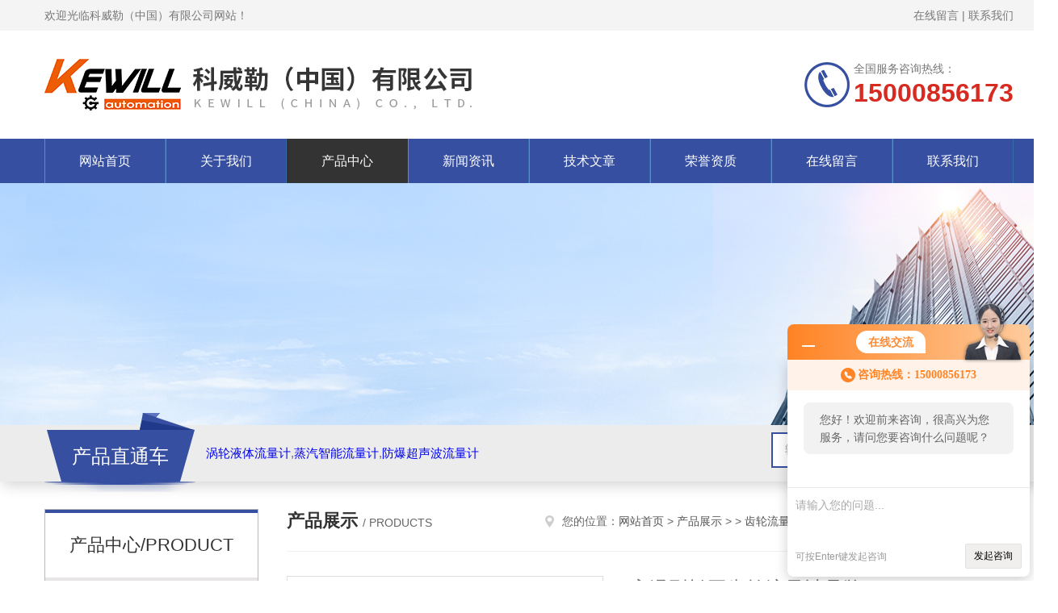

--- FILE ---
content_type: text/html; charset=utf-8
request_url: http://www.kewill18.com/Products-22344656.html
body_size: 16046
content:
<!DOCTYPE html PUBLIC "-//W3C//DTD XHTML 1.0 Transitional//EN" "http://www.w3.org/TR/xhtml1/DTD/xhtml1-transitional.dtd">
<html xmlns="http://www.w3.org/1999/xhtml">
<head>
<meta http-equiv="Content-Type" content="text/html; charset=utf-8" />
<meta http-equiv="x-ua-compatible" content="ie=edge,chrome=1">
<TITLE>高温型椭圆齿轮流量计品牌_KEWILLFG-科威勒（中国）有限公司</TITLE>
<META NAME="Keywords" CONTENT="高温型椭圆齿轮流量计品牌_KEWILL">
<META NAME="Description" CONTENT="科威勒（中国）有限公司所提供的FG高温型椭圆齿轮流量计品牌_KEWILL质量可靠、规格齐全,科威勒（中国）有限公司不仅具有专业的技术水平,更有良好的售后服务和优质的解决方案,欢迎您来电咨询此产品具体参数及价格等详细信息！">
<link rel="stylesheet" type="text/css" href="/skins/638664/css/style.css"/>
<script type="text/javascript" src="/skins/638664/js/jquery-3.6.0.min.js"></script>
<!--导航当前状态 JS-->
<script language="javascript" type="text/javascript"> 
	var nav= '3';
</script>
<!--导航当前状态 JS END-->
<script type="application/ld+json">
{
"@context": "https://ziyuan.baidu.com/contexts/cambrian.jsonld",
"@id": "http://www.kewill18.com/Products-22344656.html",
"title": "高温型椭圆齿轮流量计品牌_KEWILLFG",
"pubDate": "2022-05-27T07:23:57",
"upDate": "2025-03-06T13:00:52"
    }</script>
<script type="text/javascript" src="/ajax/common.ashx"></script>
<script src="/ajax/NewPersonalStyle.Classes.SendMSG,NewPersonalStyle.ashx" type="text/javascript"></script>
<script type="text/javascript">
var viewNames = "";
var cookieArr = document.cookie.match(new RegExp("ViewNames" + "=[_0-9]*", "gi"));
if (cookieArr != null && cookieArr.length > 0) {
   var cookieVal = cookieArr[0].split("=");
    if (cookieVal[0] == "ViewNames") {
        viewNames = unescape(cookieVal[1]);
    }
}
if (viewNames == "") {
    var exp = new Date();
    exp.setTime(exp.getTime() + 7 * 24 * 60 * 60 * 1000);
    viewNames = new Date().valueOf() + "_" + Math.round(Math.random() * 1000 + 1000);
    document.cookie = "ViewNames" + "=" + escape(viewNames) + "; expires" + "=" + exp.toGMTString();
}
SendMSG.ToSaveViewLog("22344656", "ProductsInfo",viewNames, function() {});
</script>
<script language="javaScript" src="/js/JSChat.js"></script><script language="javaScript">function ChatBoxClickGXH() { DoChatBoxClickGXH('http://chat.hbzhan.com',649661) }</script><script>!window.jQuery && document.write('<script src="https://public.mtnets.com/Plugins/jQuery/2.2.4/jquery-2.2.4.min.js">'+'</scr'+'ipt>');</script><script type="text/javascript" src="http://chat.hbzhan.com/chat/KFCenterBox/638664"></script><script type="text/javascript" src="http://chat.hbzhan.com/chat/KFLeftBox/638664"></script><script>
(function(){
var bp = document.createElement('script');
var curProtocol = window.location.protocol.split(':')[0];
if (curProtocol === 'https') {
bp.src = 'https://zz.bdstatic.com/linksubmit/push.js';
}
else {
bp.src = 'http://push.zhanzhang.baidu.com/push.js';
}
var s = document.getElementsByTagName("script")[0];
s.parentNode.insertBefore(bp, s);
})();
</script>
<meta name="mobile-agent" content="format=html5;url=http://m.kewill18.com/products-22344656.html">
<script type="text/javascript">
if(navigator.userAgent.match(/(iPhone|iPod|Android|ios)/i)){
    window.location = window.location.href.replace("www", "m");
}
</script>
</head>
<body>
<!--Top begin-->
<header>
    <div class="header1">
        <div class="w1200 clearfix">
            <div class="fl hyc">欢迎光临科威勒（中国）有限公司网站！</div>
            <div class="fr ppc"><a href="/order.html" rel="nofollow">在线留言</a> <span>|</span> <a href="/contact.html" rel="nofollow">联系我们</a></div>
        </div>
    </div>
    <div class="header2">
        <div class="w1200 clearfix">
            <div class="logo fl">
                <a href="/"><img src="/skins/638664/images/logo.jpg" alt="科威勒（中国）有限公司"></a>
            </div>
            <div class="tel fr">
                <span>全国服务咨询热线：</span>
                <p>15000856173</p>
            </div>
        </div>
    </div>
    <div id="mainMenuBarAnchor"></div>
    <div class="header3" id="mainMenuBar">
        <div class="w1200 clearfix">
            <nav class="nav">
                <ul class="yiji clearfix">
                    <li class="fl" id="navId1"><a href="/">网站首页</a></li>
                    <li class="fl" id="navId2"><a href="/aboutus.html" rel="nofollow">关于我们</a></li>
                    <li class="fl" id="navId3"><a href="/products.html">产品中心</a></li>
                    <li class="fl" id="navId4"><a href="/news.html">新闻资讯</a></li>
                    <li class="fl" id="navId5"><a href="/article.html">技术文章</a></li>
                    <li class="fl" id="navId6"><a href="/honor.html" rel="nofollow">荣誉资质</a></li>
                    <li class="fl" id="navId7"><a href="/order.html" rel="nofollow">在线留言</a></li>
                    <li class="fl" id="navId8"><a href="/contact.html" rel="nofollow">联系我们</a></li>
                </ul>
            </nav>
        </div>
    </div>
</header>
<!--Top end-->

<script language="javascript" type="text/javascript">
try {
    document.getElementById("navId" + nav).className = "fl active";
}
catch (e) {}
</script>

<script src="http://www.hbzhan.com/mystat.aspx?u=KEWILL2020"></script>
<div class="ny_banner"><img src="/skins/638664/images/ny_banner.jpg"></div>
<!--产品搜索 begin-->
<div class="h_search">
	<div class="w1200 clearfix">
    	<div class="fl">
        	<div class="hd">产品直通车</div>
            <div class="bd"><a href="/Products-21139712.html">涡轮液体流量计</a>,<a href="/Products-21139837.html">蒸汽智能流量计</a>,<a href="/Products-21126054.html">防爆超声波流量计</a></div>
        </div>
        <div class="fr">
        	<form class="search clearfix" action="/products.html" id="form1" name="form1" method="post">
                <input class="input fl" type="text" name="keyword" value="输入您需要的关键词" autocomplete="off" onfocus="if(this.value=='输入您需要的关键词'){this.value='';this.style.color='#a4ada9' }" onblur="if(this.value=='') if(this.value=='')" style="color: rgb(164, 173, 169);">
                <input class="submit fl" type="submit" name="Submit" value="">
            </form>
        </div>
    </div>
</div>
<!--产品搜索 end-->

<div id="ny_con">
  <div class="w1200 clearfix">
   
    <div class="ny_left">
      	<div class="cp_type">
            <div class="hd">产品中心/PRODUCT</div>
            <div class="bd">
                <ul>
                    
                    <li>
                        <p onclick="showsubmenu('齿轮流量计')"><a href="/ParentList-1322216.html">齿轮流量计</a></p>
                        <div id="submenu_齿轮流量计" style="display:block">
                            
                            <a href="/SonList-1324654.html">椭圆齿轮流量计</a>
                            
                        </div>
                    </li>
                    
                    <a href="/products.html" class="ckqb">查看全部</a>
                </ul>
            </div>
        </div>
        
        <div class="cp_type">
            <div class="hd">相关文章/articles</div>
            <div class="bd">
                <ul class="list_new">
                  
                  <li><a href="/Article-1435517.html" title="选购椭圆齿轮流量计时需考虑的关键因素">选购椭圆齿轮流量计时需考虑的关键因素</a></li>
                  
                  <li><a href="/Article-1432839.html" title="椭圆齿轮流量计在石油与化工行业的应用">椭圆齿轮流量计在石油与化工行业的应用</a></li>
                  
                  <li><a href="/Article-1210323.html" title="椭圆齿轮流量计：精准测量流体的可靠设备">椭圆齿轮流量计：精准测量流体的可靠设备</a></li>
                  
                  <li><a href="/Article-1076848.html" title="椭圆齿轮流量计正确安装使用规范，大家可以来学习一下">椭圆齿轮流量计正确安装使用规范，大家可以来学习一下</a></li>
                  
                  <li><a href="/Article-1047553.html" title="椭圆齿轮流量计是由哪三大结构组成的">椭圆齿轮流量计是由哪三大结构组成的</a></li>
                  
                  <li><a href="/Article-981535.html" title="什么是椭圆齿轮流量计？">什么是椭圆齿轮流量计？</a></li>
                  
                  <li><a href="/Article-981534.html" title="椭圆齿轮流量计的结构组成">椭圆齿轮流量计的结构组成</a></li>
                  
                  <li><a href="/Article-981532.html" title="如何选择齿轮流量计的厂家？">如何选择齿轮流量计的厂家？</a></li>
                  
                  <li><a href="/Article-981529.html" title="椭圆齿轮流量计产品特点有哪些？">椭圆齿轮流量计产品特点有哪些？</a></li>
                  
                  <li><a href="/Article-981526.html" title="微小齿轮流量计应用行业一般有哪些？">微小齿轮流量计应用行业一般有哪些？</a></li>
                  
                </ul>
            </div>
        </div>
      
    </div>
    <div class="ny_right">
    	 <div class="ny_title"> <span class="left"> <strong>产品展示 </strong>/ products </span> <span class="right"><img src="/skins/638664/images/home.png">您的位置：<a href="/">网站首页</a> &gt; <a href="/products.html">产品展示</a> &gt;  &gt; <a href="/ParentList-1322216.html">齿轮流量计</a> &gt; FG高温型椭圆齿轮流量计品牌_KEWILL 
       
      </span> </div>
      
      <div class="article clearfix">
        <div class="pro_info clearfix">
          <a class="rel_center0 fl" href="http://img80.hbzhan.com/gxhpic_6d619f3a7a/7be27c2b0e6c66dc18ee33b1dcd9bb78ecc9c88299d45ce933e293373a1dfdb22a79c8439d60d515.png" target="_blank"><img  src="http://img80.hbzhan.com/gxhpic_6d619f3a7a/7be27c2b0e6c66dc18ee33b1dcd9bb78ecc9c88299d45ce933e293373a1dfdb22a79c8439d60d515.png" alt="高温型椭圆齿轮流量计品牌_KEWILL"><i class="iblock"></i></a>
          <div class="pro_name fr">
            <h1 class="bold">高温型椭圆齿轮流量计品牌_KEWILL</h1>
            <p class="prodetail_desc">简要描述：高温型椭圆齿轮流量计品牌_KEWILL：齿轮流量计，是容积式流量计的一种，体积小，重量轻；运行时振动噪声小，齿轮流量计有通用型、高压型、食品卫生型和全塑型等几种类型，适用于沥青、燃料油、导热油、原油、轻油、绝缘油、液压油等多种油产品。</p>
             <p>产品型号： FG</p>
            <p>产品品牌：其他品牌</p>
            <p>更新时间：2025-03-06</p>
            <p>厂商性质：生产厂家</p>
            <div class="sgt_btn"><a class="sgt_bl" href="/contact.html" rel="nofollow">联系我们</a><a class="sgt_br" href="#order" rel="nofollow">留言询价</a></div>
          </div>
          <div id="clear"></div>
        </div>
        <div class="pro_con_tlt"><span>详情介绍</span></div>
        <div class="pro_con"><p><strong><span style=";font-family:宋体;font-size:21px"><span style="font-family:Calibri"></span><strong>高温型椭圆齿轮流量计品牌_KEWILL</strong><span style="font-family:宋体"></span></span></strong><strong></strong></p><p><strong><span style=";font-family:Calibri"><span style="font-family:宋体">原理</span></span></strong></p><p><span style=";font-family:Calibri;font-size:16px"><span style="font-family:宋体">由计量箱和装在计量箱内的一对椭圆齿轮，与上下盖板构成一个密封的初月形空腔（由于齿轮的转动，所以不是绝对密封的）作为一次排量的计算单位。当被测液体经管道进入流量计时，由于进出口处产生的压力差推动一对齿轮连续旋转，不断地把经初月形空腔计量后的液体输送到出口处，椭圆齿轮的转数与每次排量四倍的乘积即为被测液体流量的总量。</span></span></p><p><strong><span style=";font-family:宋体;font-size:21px"><span style="font-family:Calibri"></span><strong>高温型椭圆齿轮流量计品牌_KEWILL</strong><span style="font-family:宋体"></span></span></strong><strong></strong></p><p><strong><span style=";font-family:Calibri"><span style="font-family:宋体">结构</span></span></strong></p><p><span style=";font-family:Calibri;font-size:16px">"<span style="font-family:宋体">椭圆齿轮流量计由流量变送器和计数机构组成。变送器与计数机构之间加装散热器，则构成高温型流量计。变送器由装有一对椭圆齿轮转子的计量室和密封联轴器组成，计数机构则包含减速机构、调节机构、计数器、发讯器。</span><span style="font-family:Calibri">"</span></span></p><p><strong><span style=";font-family:Calibri"><span style="font-family:宋体">应用</span></span></strong></p><p><span style=";font-family:Calibri;font-size:16px"><span style="font-family:宋体">适用于沥青、润滑油、植物油、柴油、石油、渣油、煤油、机油、汽油、重油、燃料油、导热油、原油、轻油、绝缘油、液压油等多种油产品。</span></span></p><div class="tabledivclass" style="width: 99%; height: 569px;"><table border="0" cellspacing="0" align="left" width="372" style="max-width: 748px;"><tbody><tr style="height:19px" class="firstRow"><td width="99" valign="center" nowrap="" style="padding: 1px 1px 0px; border-width: 1px; border-style: solid; border-color: rgb(0, 0, 0); background: rgb(247, 150, 70);"><p style=";text-align:center;vertical-align:middle"><span style="font-family:黑体;color:rgb(255,255,255);font-size:19px"><span style="font-family:黑体">技术参数</span></span></p></td><td width="273" valign="bottom" nowrap="" style="padding: 1px 1px 0px; border-left: none; border-right: 1px solid rgb(0, 0, 0); border-top: 1px solid rgb(0, 0, 0); border-bottom: 1px solid rgb(0, 0, 0);"><br/></td></tr><tr style="height:19px"><td valign="center" nowrap="" style="padding:1px 1px 0 1px ;border-left:1px solid rgb(0,0,0);border-right:1px solid rgb(0,0,0);border-top:none;border-bottom:1px solid rgb(0,0,0);background:rgb(253,233,217)"><p style="vertical-align: middle"><span style="font-family: 黑体;font-size: 16px"><span style="font-family:黑体">公称通径（</span></span><span style="font-family: Arial;font-size: 16px">mm</span><span style="font-family: 黑体;font-size: 16px"><span style="font-family:黑体">）</span></span></p></td><td valign="center" nowrap="" style="padding:1px 1px 0 1px ;border-left:none;border-right:1px solid rgb(0,0,0);border-top:none;border-bottom:1px solid rgb(0,0,0);background:rgb(253,233,217)"><p style="vertical-align: middle"><span style="font-family: Arial;font-size: 16px">DN10</span><span style="font-family: 黑体;font-size: 16px"><span style="font-family:黑体">～</span></span><span style="font-family: Arial;font-size: 16px">DN200</span></p></td></tr><tr style="height:19px"><td valign="center" nowrap="" style="padding:1px 1px 0 1px ;border-left:1px solid rgb(0,0,0);border-right:1px solid rgb(0,0,0);border-top:none;border-bottom:1px solid rgb(0,0,0);background:rgb(253,233,217)"><p style="vertical-align: middle"><span style="font-family: 黑体;font-size: 16px"><span style="font-family:黑体">被测液体粘度：</span></span></p></td><td valign="center" nowrap="" style="padding:1px 1px 0 1px ;border-left:none;border-right:1px solid rgb(0,0,0);border-top:none;border-bottom:1px solid rgb(0,0,0);background:rgb(253,233,217)"><p style="vertical-align: middle"><span style="font-family: Arial;font-size: 16px">2</span><span style="font-family: 黑体;font-size: 16px"><span style="font-family:黑体">～</span></span><span style="font-family: Arial;font-size: 16px">3000</span><span style="font-family: 黑体;font-size: 16px"><span style="font-family:黑体">（</span></span><span style="font-family: Arial;font-size: 16px">mPa.s</span><span style="font-family: 黑体;font-size: 16px"><span style="font-family:黑体">）</span></span></p></td></tr><tr style="height:19px"><td valign="center" nowrap="" style="padding:1px 1px 0 1px ;border-left:1px solid rgb(0,0,0);border-right:1px solid rgb(0,0,0);border-top:none;border-bottom:1px solid rgb(0,0,0);background:rgb(253,233,217)"><p style="vertical-align: middle"><span style="font-family: 黑体;font-size: 16px"><span style="font-family:黑体">防护等级：</span></span></p></td><td valign="center" nowrap="" style="padding:1px 1px 0 1px ;border-left:none;border-right:1px solid rgb(0,0,0);border-top:none;border-bottom:1px solid rgb(0,0,0);background:rgb(253,233,217)"><p style="vertical-align: middle"><span style="font-family: Arial;font-size: 16px">IP65</span><span style="font-family: 黑体;font-size: 16px"><span style="font-family:黑体">（特殊订制</span></span><span style="font-family: Arial;font-size: 16px">IP68</span><span style="font-family: 黑体;font-size: 16px"><span style="font-family:黑体">）</span></span></p></td></tr><tr style="height:19px"><td valign="center" nowrap="" style="padding:1px 1px 0 1px ;border-left:1px solid rgb(0,0,0);border-right:1px solid rgb(0,0,0);border-top:none;border-bottom:1px solid rgb(0,0,0);background:rgb(253,233,217)"><p style="vertical-align: middle"><span style="font-family: 黑体;font-size: 16px"><span style="font-family:黑体">重复性误差：</span></span></p></td><td valign="center" nowrap="" style="padding:1px 1px 0 1px ;border-left:none;border-right:1px solid rgb(0,0,0);border-top:none;border-bottom:1px solid rgb(0,0,0);background:rgb(253,233,217)"><p style="vertical-align: middle"><span style="font-family: 黑体;font-size: 16px"><span style="font-family:黑体">测量值的</span></span><span style="font-family: Arial;font-size: 16px">&plusmn;0.2%</span><span style="font-family: 黑体;font-size: 16px"><span style="font-family:黑体">、</span></span><span style="font-family: Arial;font-size: 16px">&plusmn;0.5%</span></p></td></tr><tr style="height:19px"><td valign="center" nowrap="" style="padding:1px 1px 0 1px ;border-left:1px solid rgb(0,0,0);border-right:1px solid rgb(0,0,0);border-top:none;border-bottom:1px solid rgb(0,0,0);background:rgb(253,233,217)"><p style="vertical-align: middle"><span style="font-family: 黑体;font-size: 16px"><span style="font-family:黑体">精度等级：</span></span></p></td><td valign="center" nowrap="" style="padding:1px 1px 0 1px ;border-left:none;border-right:1px solid rgb(0,0,0);border-top:none;border-bottom:1px solid rgb(0,0,0);background:rgb(253,233,217)"><p style="vertical-align: middle"><span style="font-family: Arial;font-size: 16px">0.2</span><span style="font-family: 黑体;font-size: 16px"><span style="font-family:黑体">级，</span></span><span style="font-family: Arial;font-size: 16px">0.5</span><span style="font-family: 黑体;font-size: 16px"><span style="font-family:黑体">级</span></span></p></td></tr><tr style="height:19px"><td valign="bottom" nowrap="" rowspan="3" style="padding:1px 1px 0 1px ;border-left:1px solid rgb(0,0,0);border-right:1px solid rgb(0,0,0);border-top:none;border-bottom:1px solid rgb(0,0,0);background:rgb(253,233,217)"><p style="vertical-align: bottom"><span style="font-family: 黑体;font-size: 16px"><span style="font-family:黑体">被测介质温度：</span></span></p></td><td valign="center" nowrap="" style="padding:1px 1px 0 1px ;border-left:none;border-right:1px solid rgb(0,0,0);border-top:none;border-bottom:1px solid rgb(0,0,0);background:rgb(253,233,217)"><p style="vertical-align: middle"><span style="font-family: 黑体;font-size: 16px"><span style="font-family:黑体">常温型：</span></span><span style="font-family: Arial;font-size: 16px"> -20</span><span style="font-family: 黑体;font-size: 16px"><span style="font-family:黑体">～</span></span><span style="font-family: Arial;font-size: 16px">60</span><span style="font-family: 黑体;font-size: 16px"><span style="font-family:黑体">℃</span></span></p></td></tr><tr style="height:19px"><td valign="center" nowrap="" style="padding:1px 1px 0 1px ;border-left:none;border-right:1px solid rgb(0,0,0);border-top:none;border-bottom:1px solid rgb(0,0,0);background:rgb(253,233,217)"><p style="vertical-align: middle"><span style="font-family: 黑体;font-size: 16px"><span style="font-family:黑体">高温型：</span></span><span style="font-family: Arial;font-size: 16px"> +60</span><span style="font-family: 黑体;font-size: 16px"><span style="font-family:黑体">℃～</span></span><span style="font-family: Arial;font-size: 16px">200</span><span style="font-family: 黑体;font-size: 16px"><span style="font-family:黑体">℃</span></span></p></td></tr><tr style="height:19px"><td valign="center" nowrap="" style="padding:1px 1px 0 1px ;border-left:none;border-right:1px solid rgb(0,0,0);border-top:none;border-bottom:1px solid rgb(0,0,0);background:rgb(253,233,217)"><p style="vertical-align: middle"><span style="font-family: 黑体;font-size: 16px"><span style="font-family:黑体">超高温型：</span></span><span style="font-family: Arial;font-size: 16px">220</span><span style="font-family: 黑体;font-size: 16px"><span style="font-family:黑体">℃</span></span></p></td></tr><tr style="height:19px"><td width="99" valign="bottom" rowspan="3" style="padding: 1px 1px 0px; border-left: 1px solid rgb(0, 0, 0); border-right: 1px solid rgb(0, 0, 0); border-top: none; border-bottom: 1px solid rgb(0, 0, 0); background: rgb(253, 233, 217);"><p style="vertical-align: bottom"><span style="font-family: 黑体;font-size: 16px"><span style="font-family:黑体">额定工作压力：</span></span><span style="font-family: 黑体;font-size: 16px"><br/></span><span style="font-family: 黑体;font-size: 16px"><span style="font-family:黑体">（高压可定制）</span></span></p></td><td valign="center" nowrap="" style="padding:1px 1px 0 1px ;border-left:none;border-right:1px solid rgb(0,0,0);border-top:none;border-bottom:1px solid rgb(0,0,0);background:rgb(253,233,217)"><p style="vertical-align: middle"><span style="font-family: 黑体;font-size: 16px"><span style="font-family:黑体">铸铁：</span>≤</span><span style="font-family: Arial;font-size: 16px">1.6MPa</span></p></td></tr><tr style="height:19px"><td valign="center" nowrap="" style="padding:1px 1px 0 1px ;border-left:none;border-right:1px solid rgb(0,0,0);border-top:none;border-bottom:1px solid rgb(0,0,0);background:rgb(253,233,217)"><p style="vertical-align: middle"><span style="font-family: 黑体;font-size: 16px"><span style="font-family:黑体">不锈钢：</span>≤</span><span style="font-family: Arial;font-size: 16px">1.6MPa</span><span style="font-family: 黑体;font-size: 16px"><span style="font-family:黑体">或</span></span><span style="font-family: Arial;font-size: 16px">2.5MPa</span></p></td></tr><tr style="height:19px"><td valign="center" nowrap="" style="padding:1px 1px 0 1px ;border-left:none;border-right:1px solid rgb(0,0,0);border-top:none;border-bottom:1px solid rgb(0,0,0);background:rgb(253,233,217)"><p style="vertical-align: middle"><span style="font-family: 黑体;font-size: 16px"><span style="font-family:黑体">铸钢：</span>≤</span><span style="font-family: Arial;font-size: 16px">2.5MPa</span><span style="font-family: 黑体;font-size: 16px"><span style="font-family:黑体">（</span></span><span style="font-family: Arial;font-size: 16px">4MPa</span><span style="font-family: 黑体;font-size: 16px"><span style="font-family:黑体">，</span></span><span style="font-family: Arial;font-size: 16px">6.5MPa</span><span style="font-family: 黑体;font-size: 16px"><span style="font-family:黑体">可选）</span></span></p></td></tr><tr style="height:19px"><td valign="center" nowrap="" style="padding:1px 1px 0 1px ;border-left:1px solid rgb(0,0,0);border-right:1px solid rgb(0,0,0);border-top:none;border-bottom:1px solid rgb(0,0,0);background:rgb(253,233,217)"><p style="vertical-align: middle"><span style="font-family: 黑体;font-size: 16px"><span style="font-family:黑体">输出信号：</span></span></p></td><td valign="center" nowrap="" style="padding:1px 1px 0 1px ;border-left:none;border-right:1px solid rgb(0,0,0);border-top:none;border-bottom:1px solid rgb(0,0,0);background:rgb(253,233,217)"><p style="vertical-align: middle"><span style="font-family: 黑体;font-size: 16px"><span style="font-family:黑体">脉冲信号或者</span></span><span style="font-family: Arial;font-size: 16px">4</span><span style="font-family: 黑体;font-size: 16px"><span style="font-family:黑体">－</span></span><span style="font-family: Arial;font-size: 16px">20mA</span><span style="font-family: 黑体;font-size: 16px"><span style="font-family:黑体">电流信号</span></span></p></td></tr><tr style="height:19px"><td valign="bottom" nowrap="" rowspan="2" style="padding:1px 1px 0 1px ;border-left:1px solid rgb(0,0,0);border-right:1px solid rgb(0,0,0);border-top:none;border-bottom:1px solid rgb(0,0,0);background:rgb(253,233,217)"><p style="vertical-align: bottom"><span style="font-family: 黑体;font-size: 16px"><span style="font-family:黑体">电流输出：</span></span></p></td><td valign="center" nowrap="" rowspan="2" style="padding:1px 1px 0 1px ;border-left:none;border-right:1px solid rgb(0,0,0);border-top:none;border-bottom:1px solid rgb(0,0,0);background:rgb(253,233,217)"><p style="vertical-align: middle"><span style="font-family: 黑体;font-size: 16px"><span style="font-family:黑体">负载电阻</span></span></p></td></tr><tr style="height:19px"></tr><tr style="height:19px"><td valign="center" nowrap="" style="padding:1px 1px 0 1px ;border-left:1px solid rgb(0,0,0);border-right:1px solid rgb(0,0,0);border-top:none;border-bottom:1px solid rgb(0,0,0);background:rgb(253,233,217)"><br/></td><td valign="center" nowrap="" style="padding:1px 1px 0 1px ;border-left:none;border-right:1px solid rgb(0,0,0);border-top:none;border-bottom:1px solid rgb(0,0,0);background:rgb(253,233,217)"><p style="vertical-align: middle"><span style="font-family: 黑体;font-size: 16px"><span style="font-family:黑体">输出频率上限可在</span></span><span style="font-family: Arial;font-size: 16px">1</span><span style="font-family: 黑体;font-size: 16px"><span style="font-family:黑体">～</span></span><span style="font-family: Arial;font-size: 16px">5000HZ</span><span style="font-family: 黑体;font-size: 16px"><span style="font-family:黑体">内设定带光电隔</span></span></p></td></tr><tr style="height:19px"><td valign="center" nowrap="" style="padding:1px 1px 0 1px ;border-left:1px solid rgb(0,0,0);border-right:1px solid rgb(0,0,0);border-top:none;border-bottom:1px solid rgb(0,0,0);background:rgb(253,233,217)"><br/></td><td valign="center" nowrap="" style="padding:1px 1px 0 1px ;border-left:none;border-right:1px solid rgb(0,0,0);border-top:none;border-bottom:1px solid rgb(0,0,0);background:rgb(253,233,217)"><p style="vertical-align: middle"><span style="font-family: 黑体;font-size: 16px"><span style="font-family:黑体">离的晶体管集电极开路双向输出。外接电源</span></span></p></td></tr><tr style="height:19px"><td valign="center" nowrap="" style="padding:1px 1px 0 1px ;border-left:1px solid rgb(0,0,0);border-right:1px solid rgb(0,0,0);border-top:none;border-bottom:1px solid rgb(0,0,0);background:rgb(253,233,217)"><p style="vertical-align: middle"><span style="font-family: 黑体;font-size: 16px"><span style="font-family:黑体">数字频率输出：</span></span></p></td><td valign="center" nowrap="" style="padding:1px 1px 0 1px ;border-left:none;border-right:1px solid rgb(0,0,0);border-top:none;border-bottom:1px solid rgb(0,0,0);background:rgb(253,233,217)"><p style="vertical-align: middle"><span style="font-family: 黑体;font-size: 16px"><span style="font-family:黑体">≤</span></span><span style="font-family: Arial;font-size: 16px">35V</span><span style="font-family: 黑体;font-size: 16px"><span style="font-family:黑体">导通时集电极最大电流为</span></span><span style="font-family: Arial;font-size: 16px">250mA</span></p></td></tr><tr style="height:19px"><td valign="bottom" nowrap="" style="padding:1px 1px 0 1px ;border-left:1px solid rgb(0,0,0);border-right:1px solid rgb(0,0,0);border-top:none;border-bottom:1px solid rgb(0,0,0);background:rgb(253,233,217)"><p style="vertical-align: bottom"><span style="font-family: 黑体;font-size: 16px"><span style="font-family:黑体">供电电源：</span></span></p></td><td valign="center" nowrap="" style="padding:1px 1px 0 1px ;border-left:none;border-right:1px solid rgb(0,0,0);border-top:none;border-bottom:1px solid rgb(0,0,0);background:rgb(253,233,217)"><p style="vertical-align: middle"><span style="font-family: Arial;font-size: 16px">DC24V</span><span style="font-family: 黑体;font-size: 16px"><span style="font-family:黑体">或</span></span><span style="font-family: Arial;font-size: 16px">3.6V</span><span style="font-family: 黑体;font-size: 16px"><span style="font-family:黑体">电池</span></span></p></td></tr><tr style="height:19px"><td valign="bottom" nowrap="" style="padding:1px 1px 0 1px ;border-left:1px solid rgb(0,0,0);border-right:1px solid rgb(0,0,0);border-top:none;border-bottom:1px solid rgb(0,0,0);background:rgb(253,233,217)"><p style="vertical-align: bottom"><span style="font-family: 黑体;font-size: 16px"><span style="font-family:黑体">消耗总功率：</span></span></p></td><td valign="center" nowrap="" style="padding:1px 1px 0 1px ;border-left:none;border-right:1px solid rgb(0,0,0);border-top:none;border-bottom:1px solid rgb(0,0,0);background:rgb(253,233,217)"><p style="vertical-align: middle"><span style="font-family: 黑体;font-size: 16px"><span style="font-family:黑体">小于</span></span><span style="font-family: Arial;font-size: 16px">20W</span></p></td></tr><tr style="height:19px"><td valign="bottom" nowrap="" style="padding:1px 1px 0 1px ;border-left:1px solid rgb(0,0,0);border-right:1px solid rgb(0,0,0);border-top:none;border-bottom:1px solid rgb(0,0,0);background:rgb(253,233,217)"><p style="vertical-align: bottom"><span style="font-family: 黑体;font-size: 16px"><span style="font-family:黑体">环境温度：</span></span></p></td><td valign="bottom" nowrap="" style="padding:1px 1px 0 1px ;border-left:none;border-right:1px solid rgb(0,0,0);border-top:none;border-bottom:1px solid rgb(0,0,0);background:rgb(253,233,217)"><p style="vertical-align: bottom"><span style="font-family: 黑体;font-size: 16px"><span style="font-family:黑体">零下</span></span><span style="font-family: Arial;font-size: 16px">40</span><span style="font-family: 黑体;font-size: 16px"><span style="font-family:黑体">～＋</span></span><span style="font-family: Arial;font-size: 16px">60</span><span style="font-family: 黑体;font-size: 16px"><span style="font-family:黑体">℃</span></span></p></td></tr><tr style="height:19px"><td valign="bottom" nowrap="" style="padding:1px 1px 0 1px ;border-left:1px solid rgb(0,0,0);border-right:1px solid rgb(0,0,0);border-top:none;border-bottom:1px solid rgb(0,0,0);background:rgb(253,233,217)"><p style="vertical-align: bottom"><span style="font-family: 黑体;font-size: 16px"><span style="font-family:黑体">相对湿度：</span></span></p></td><td valign="bottom" nowrap="" style="padding:1px 1px 0 1px ;border-left:none;border-right:1px solid rgb(0,0,0);border-top:none;border-bottom:1px solid rgb(0,0,0);background:rgb(253,233,217)"><p style="vertical-align: bottom"><span style="font-family: Arial;font-size: 16px">5%</span><span style="font-family: 黑体;font-size: 16px"><span style="font-family:黑体">～</span></span><span style="font-family: Arial;font-size: 16px">95%</span></p></td></tr></tbody></table></div><p><strong><span style="font-family: 宋体;font-size: 19px"><span style="font-family:宋体">口径与流量参数表</span></span></strong><strong></strong></p><div class="tabledivclass" style="width: 99%; height: 611px;"><table border="0" cellspacing="0" align="left" width="587" style="max-width: 748px;"><tbody><tr style="height:24px" class="firstRow"><td width="48" valign="center" rowspan="3" style="padding: 1px 1px 0px; border-width: 1px; border-style: solid; border-color: rgb(0, 0, 0);"><p style=";text-align:center;vertical-align:middle"><span style="font-family: 黑体;font-size: 15px"><span style="font-family:黑体">管径（</span></span><span style="font-family: Arial;font-size: 15px">DN</span><span style="font-family: 黑体;font-size: 15px"><span style="font-family:黑体">）</span></span></p></td><td width="51" valign="center" rowspan="4" style="padding: 1px 1px 0px; border-left: none; border-right: 1px solid rgb(0, 0, 0); border-top: 1px solid rgb(0, 0, 0); border-bottom: 1px solid rgb(0, 0, 0);"><p style=";text-align:center;vertical-align:middle"><span style="font-family: 黑体;font-size: 15px"><span style="font-family:黑体">选型代码</span></span></p></td><td width="487" valign="center" nowrap="" colspan="8" style="padding: 1px 1px 0px; border-left: none; border-right: 1px solid rgb(0, 0, 0); border-top: 1px solid rgb(0, 0, 0); border-bottom: 1px solid rgb(0, 0, 0); background: rgb(253, 233, 217);"><p style=";text-align:right;vertical-align:middle"><span style="font-family: 黑体;font-size: 15px"><span style="font-family:黑体">流量范围（</span>m3/h）</span></p></td></tr><tr style="height:24px"><td valign="center" nowrap="" colspan="5" style="padding:1px 1px 0 1px ;border-left:none;border-right:1px solid rgb(0,0,0);border-top:none;border-bottom:1px solid rgb(0,0,0)"><p style=";text-align:center;vertical-align:middle"><span style="font-family: 黑体;font-size: 15px"><span style="font-family:黑体">常规粘度范围（</span>mPa.s）</span></p></td><td valign="center" nowrap="" colspan="3" style="padding:1px 1px 0 1px ;border-left:none;border-right:1px solid rgb(0,0,0);border-top:1px solid rgb(0,0,0);border-bottom:1px solid rgb(0,0,0)"><p style=";text-align:center;vertical-align:middle"><span style="font-family: 黑体;font-size: 15px"><span style="font-family:黑体">较高粘度范围（</span>mPa.s）</span></p></td></tr><tr style="height:47px"><td valign="center" nowrap="" style="padding:1px 1px 0 1px ;border-left:none;border-right:1px solid rgb(0,0,0);border-top:none;border-bottom:1px solid rgb(0,0,0);background:rgb(253,233,217)"><p style=";text-align:center;vertical-align:middle"><span style="font-family: Arial;font-size: 15px">0.3~0.6</span></p></td><td valign="center" nowrap="" colspan="2" style="padding:1px 1px 0 1px ;border-left:none;border-right:1px solid rgb(0,0,0);border-top:none;border-bottom:1px solid rgb(0,0,0);background:rgb(253,233,217)"><p style=";text-align:center;vertical-align:middle"><span style="font-family: Arial;font-size: 15px">0.6~2</span></p></td><td valign="center" nowrap="" colspan="2" style="padding:1px 1px 0 1px ;border-left:none;border-right:1px solid rgb(0,0,0);border-top:1px solid rgb(0,0,0);border-bottom:1px solid rgb(0,0,0);background:rgb(253,233,217)"><p style=";text-align:center;vertical-align:middle"><span style="font-family: Arial;font-size: 15px">2~200</span></p></td><td valign="center" nowrap="" colspan="2" style="padding:1px 1px 0 1px ;border-left:none;border-right:1px solid rgb(0,0,0);border-top:1px solid rgb(0,0,0);border-bottom:1px solid rgb(0,0,0);background:rgb(253,233,217)"><p style=";text-align:center;vertical-align:middle"><span style="font-family: Arial;font-size: 15px">200~1000</span></p></td><td valign="center" nowrap="" style="padding:1px 1px 0 1px ;border-left:none;border-right:1px solid rgb(0,0,0);border-top:1px solid rgb(0,0,0);border-bottom:1px solid rgb(0,0,0);background:rgb(253,233,217)"><p style=";text-align:center;vertical-align:middle"><span style="font-family: Arial;font-size: 15px">1000~2000</span></p></td></tr><tr style="height:24px"><td width="48" valign="center" style="padding: 1px 1px 0px; border-left: 1px solid rgb(0, 0, 0); border-right: 1px solid rgb(0, 0, 0); border-top: none; border-bottom: 1px solid rgb(0, 0, 0);"><p style=";text-align:center;vertical-align:middle"><span style="font-family: Arial;font-size: 15px">mm</span></p></td><td width="54" valign="center" style="padding: 1px 1px 0px; border-left: none; border-right: 1px solid rgb(0, 0, 0); border-top: none; border-bottom: 1px solid rgb(0, 0, 0);"><p style=";text-align:center;vertical-align:middle"><span style="font-family: 黑体;font-size: 15px"><span style="font-family:黑体">精度</span></span><span style="font-family: Arial;font-size: 15px">0.5</span></p></td><td width="54" valign="center" style="padding: 1px 1px 0px; border-left: none; border-right: 1px solid rgb(0, 0, 0); border-top: none; border-bottom: 1px solid rgb(0, 0, 0);"><p style=";text-align:center;vertical-align:middle"><span style="font-family: 黑体;font-size: 15px"><span style="font-family:黑体">精度</span></span><span style="font-family: Arial;font-size: 15px">0.2</span></p></td><td width="62" valign="center" style="padding: 1px 1px 0px; border-left: none; border-right: 1px solid rgb(0, 0, 0); border-top: none; border-bottom: 1px solid rgb(0, 0, 0);"><p style=";text-align:center;vertical-align:middle"><span style="font-family: 黑体;font-size: 15px"><span style="font-family:黑体">精度</span></span><span style="font-family: Arial;font-size: 15px">0.5</span></p></td><td width="62" valign="center" style="padding: 1px 1px 0px; border-left: none; border-right: 1px solid rgb(0, 0, 0); border-top: none; border-bottom: 1px solid rgb(0, 0, 0);"><p style=";text-align:center;vertical-align:middle"><span style="font-family: 黑体;font-size: 15px"><span style="font-family:黑体">精度</span></span><span style="font-family: Arial;font-size: 15px">0.2</span></p></td><td width="62" valign="center" style="padding: 1px 1px 0px; border-left: none; border-right: 1px solid rgb(0, 0, 0); border-top: none; border-bottom: 1px solid rgb(0, 0, 0);"><p style=";text-align:center;vertical-align:middle"><span style="font-family: 黑体;font-size: 15px"><span style="font-family:黑体">精度</span></span><span style="font-family: Arial;font-size: 15px">0.5</span></p></td><td width="62" valign="center" style="padding: 1px 1px 0px; border-left: none; border-right: 1px solid rgb(0, 0, 0); border-top: 1px solid rgb(0, 0, 0); border-bottom: 1px solid rgb(0, 0, 0);"><p style=";text-align:center;vertical-align:middle"><span style="font-family: 黑体;font-size: 15px"><span style="font-family:黑体">精度</span></span><span style="font-family: Arial;font-size: 15px">0.2</span></p></td><td width="62" valign="center" style="padding: 1px 1px 0px; border-left: none; border-right: 1px solid rgb(0, 0, 0); border-top: 1px solid rgb(0, 0, 0); border-bottom: 1px solid rgb(0, 0, 0);"><p style=";text-align:center;vertical-align:middle"><span style="font-family: 黑体;font-size: 15px"><span style="font-family:黑体">精度</span></span><span style="font-family: Arial;font-size: 15px">0.5</span></p></td><td width="69" valign="center" style="padding: 1px 1px 0px; border-left: none; border-right: 1px solid rgb(0, 0, 0); border-top: 1px solid rgb(0, 0, 0); border-bottom: 1px solid rgb(0, 0, 0);"><p style=";text-align:center;vertical-align:middle"><span style="font-family: 黑体;font-size: 15px"><span style="font-family:黑体">精度</span></span><span style="font-family: Arial;font-size: 15px">0.2</span></p></td></tr><tr style="height:47px"><td width="48" valign="center" style="padding: 1px 1px 0px; border-left: 1px solid rgb(0, 0, 0); border-right: 1px solid rgb(0, 0, 0); border-top: none; border-bottom: 1px solid rgb(0, 0, 0); background: rgb(253, 233, 217);"><p style=";text-align:center;vertical-align:middle"><span style="font-family: Arial;font-size: 15px">10</span></p></td><td width="51" valign="center" style="padding: 1px 1px 0px; border-left: none; border-right: 1px solid rgb(0, 0, 0); border-top: none; border-bottom: 1px solid rgb(0, 0, 0); background: rgb(253, 233, 217);"><p style=";text-align:center;vertical-align:middle"><span style="font-family: Arial;font-size: 15px">10</span></p></td><td width="54" valign="center" style="padding: 1px 1px 0px; border-left: none; border-right: 1px solid rgb(0, 0, 0); border-top: none; border-bottom: 1px solid rgb(0, 0, 0); background: rgb(253, 233, 217);"><p style=";text-align:center;vertical-align:middle"><span style="font-family: Arial;font-size: 15px">0.2~0.5</span></p></td><td width="54" valign="center" style="padding: 1px 1px 0px; border-left: none; border-right: 1px solid rgb(0, 0, 0); border-top: none; border-bottom: 1px solid rgb(0, 0, 0); background: rgb(253, 233, 217);"><p style=";text-align:center;vertical-align:middle"><span style="font-family: Arial;font-size: 15px">0.15~0.5</span></p></td><td width="62" valign="center" style="padding: 1px 1px 0px; border-left: none; border-right: 1px solid rgb(0, 0, 0); border-top: none; border-bottom: 1px solid rgb(0, 0, 0); background: rgb(253, 233, 217);"><p style=";text-align:center;vertical-align:middle"><span style="font-family: Arial;font-size: 15px">0.1~0.5</span></p></td><td width="62" valign="center" style="padding: 1px 1px 0px; border-left: none; border-right: 1px solid rgb(0, 0, 0); border-top: none; border-bottom: 1px solid rgb(0, 0, 0); background: rgb(253, 233, 217);"><p style=";text-align:center;vertical-align:middle"><span style="font-family: Arial;font-size: 15px">0.1~0.5</span></p></td><td width="62" valign="center" style="padding: 1px 1px 0px; border-left: none; border-right: 1px solid rgb(0, 0, 0); border-top: none; border-bottom: 1px solid rgb(0, 0, 0); background: rgb(253, 233, 217);"><p style=";text-align:center;vertical-align:middle"><span style="font-family: Arial;font-size: 15px">0.05~0.5</span></p></td><td width="62" valign="center" style="padding: 1px 1px 0px; border-left: none; border-right: 1px solid rgb(0, 0, 0); border-top: none; border-bottom: 1px solid rgb(0, 0, 0); background: rgb(253, 233, 217);"><p style=";text-align:center;vertical-align:middle"><span style="font-family: Arial;font-size: 15px">0.06~0.3</span></p></td><td width="62" valign="center" style="padding: 1px 1px 0px; border-left: none; border-right: 1px solid rgb(0, 0, 0); border-top: none; border-bottom: 1px solid rgb(0, 0, 0); background: rgb(253, 233, 217);"><p style=";text-align:center;vertical-align:middle"><span style="font-family: Arial;font-size: 15px">0.03~0.3</span></p></td><td width="69" valign="center" style="padding: 1px 1px 0px; border-left: none; border-right: 1px solid rgb(0, 0, 0); border-top: none; border-bottom: 1px solid rgb(0, 0, 0); background: rgb(253, 233, 217);"><p style=";text-align:center;vertical-align:middle"><span style="font-family: Arial;font-size: 15px">0.03~0.2</span></p></td></tr><tr style="height:47px"><td width="48" valign="center" style="padding: 1px 1px 0px; border-left: 1px solid rgb(0, 0, 0); border-right: 1px solid rgb(0, 0, 0); border-top: none; border-bottom: 1px solid rgb(0, 0, 0);"><p style=";text-align:center;vertical-align:middle"><span style="font-family: Arial;font-size: 15px">10</span></p></td><td width="51" valign="center" style="padding: 1px 1px 0px; border-left: none; border-right: 1px solid rgb(0, 0, 0); border-top: none; border-bottom: 1px solid rgb(0, 0, 0);"><p style=";text-align:center;vertical-align:middle"><span style="font-family: Arial;font-size: 15px">10(min.)</span></p></td><td width="54" valign="center" style="padding: 1px 1px 0px; border-left: none; border-right: 1px solid rgb(0, 0, 0); border-top: none; border-bottom: 1px solid rgb(0, 0, 0);"><p style=";text-align:center;vertical-align:middle"><span style="font-family: Arial;font-size: 15px">0.08~0.2</span></p></td><td width="54" valign="center" style="padding: 1px 1px 0px; border-left: none; border-right: 1px solid rgb(0, 0, 0); border-top: none; border-bottom: 1px solid rgb(0, 0, 0);"><p style=";text-align:center;vertical-align:middle"><span style="font-family: Arial;font-size: 15px">0.1~0.25</span></p></td><td width="62" valign="center" style="padding: 1px 1px 0px; border-left: none; border-right: 1px solid rgb(0, 0, 0); border-top: none; border-bottom: 1px solid rgb(0, 0, 0);"><p style=";text-align:center;vertical-align:middle"><span style="font-family: Arial;font-size: 15px">0.05~0.25</span></p></td><td width="62" valign="center" style="padding: 1px 1px 0px; border-left: none; border-right: 1px solid rgb(0, 0, 0); border-top: none; border-bottom: 1px solid rgb(0, 0, 0);"><p style=";text-align:center;vertical-align:middle"><span style="font-family: Arial;font-size: 15px">0.08~0.25</span></p></td><td width="62" valign="center" style="padding: 1px 1px 0px; border-left: none; border-right: 1px solid rgb(0, 0, 0); border-top: none; border-bottom: 1px solid rgb(0, 0, 0);"><p style=";text-align:center;vertical-align:middle"><span style="font-family: Arial;font-size: 15px">0.05~0.25</span></p></td><td width="62" valign="center" style="padding: 1px 1px 0px; border-left: none; border-right: 1px solid rgb(0, 0, 0); border-top: none; border-bottom: 1px solid rgb(0, 0, 0);"><p style=";text-align:center;vertical-align:middle"><span style="font-family: Arial;font-size: 15px">0.03~0.05</span></p></td><td width="62" valign="center" style="padding: 1px 1px 0px; border-left: none; border-right: 1px solid rgb(0, 0, 0); border-top: none; border-bottom: 1px solid rgb(0, 0, 0);"><p style=";text-align:center;vertical-align:middle"><span style="font-family: Arial;font-size: 15px">0.02~0.05</span></p></td><td width="69" valign="center" style="padding: 1px 1px 0px; border-left: none; border-right: 1px solid rgb(0, 0, 0); border-top: none; border-bottom: 1px solid rgb(0, 0, 0);"><p style=";text-align:center;vertical-align:middle"><span style="font-family: Arial;font-size: 15px">/</span></p></td></tr><tr style="height:47px"><td width="48" valign="center" style="padding: 1px 1px 0px; border-left: 1px solid rgb(0, 0, 0); border-right: 1px solid rgb(0, 0, 0); border-top: none; border-bottom: 1px solid rgb(0, 0, 0); background: rgb(253, 233, 217);"><p style=";text-align:center;vertical-align:middle"><span style="font-family: Arial;font-size: 15px">15</span></p></td><td width="51" valign="center" style="padding: 1px 1px 0px; border-left: none; border-right: 1px solid rgb(0, 0, 0); border-top: none; border-bottom: 1px solid rgb(0, 0, 0); background: rgb(253, 233, 217);"><p style=";text-align:center;vertical-align:middle"><span style="font-family: Arial;font-size: 15px">15</span></p></td><td width="54" valign="center" style="padding: 1px 1px 0px; border-left: none; border-right: 1px solid rgb(0, 0, 0); border-top: none; border-bottom: 1px solid rgb(0, 0, 0); background: rgb(253, 233, 217);"><p style=";text-align:center;vertical-align:middle"><span style="font-family: Arial;font-size: 15px">0.75~1.5</span></p></td><td width="54" valign="center" style="padding: 1px 1px 0px; border-left: none; border-right: 1px solid rgb(0, 0, 0); border-top: none; border-bottom: 1px solid rgb(0, 0, 0); background: rgb(253, 233, 217);"><p style=";text-align:center;vertical-align:middle"><span style="font-family: Arial;font-size: 15px">0.5~1.5</span></p></td><td width="62" valign="center" style="padding: 1px 1px 0px; border-left: none; border-right: 1px solid rgb(0, 0, 0); border-top: none; border-bottom: 1px solid rgb(0, 0, 0); background: rgb(253, 233, 217);"><p style=";text-align:center;vertical-align:middle"><span style="font-family: Arial;font-size: 15px">0.3~1.5</span></p></td><td width="62" valign="center" style="padding: 1px 1px 0px; border-left: none; border-right: 1px solid rgb(0, 0, 0); border-top: none; border-bottom: 1px solid rgb(0, 0, 0); background: rgb(253, 233, 217);"><p style=";text-align:center;vertical-align:middle"><span style="font-family: Arial;font-size: 15px">0.3~1.5</span></p></td><td width="62" valign="center" style="padding: 1px 1px 0px; border-left: none; border-right: 1px solid rgb(0, 0, 0); border-top: none; border-bottom: 1px solid rgb(0, 0, 0); background: rgb(253, 233, 217);"><p style=";text-align:center;vertical-align:middle"><span style="font-family: Arial;font-size: 15px">0.15~1.5</span></p></td><td width="62" valign="center" style="padding: 1px 1px 0px; border-left: none; border-right: 1px solid rgb(0, 0, 0); border-top: none; border-bottom: 1px solid rgb(0, 0, 0); background: rgb(253, 233, 217);"><p style=";text-align:center;vertical-align:middle"><span style="font-family: Arial;font-size: 15px">0.2~1.0</span></p></td><td width="62" valign="center" style="padding: 1px 1px 0px; border-left: none; border-right: 1px solid rgb(0, 0, 0); border-top: none; border-bottom: 1px solid rgb(0, 0, 0); background: rgb(253, 233, 217);"><p style=";text-align:center;vertical-align:middle"><span style="font-family: Arial;font-size: 15px">0.1~1.0</span></p></td><td width="69" valign="center" style="padding: 1px 1px 0px; border-left: none; border-right: 1px solid rgb(0, 0, 0); border-top: none; border-bottom: 1px solid rgb(0, 0, 0); background: rgb(253, 233, 217);"><p style=";text-align:center;vertical-align:middle"><span style="font-family: Arial;font-size: 15px">0.07~0.7</span></p></td></tr><tr style="height:24px"><td width="48" valign="center" style="padding: 1px 1px 0px; border-left: 1px solid rgb(0, 0, 0); border-right: 1px solid rgb(0, 0, 0); border-top: none; border-bottom: 1px solid rgb(0, 0, 0);"><p style=";text-align:center;vertical-align:middle"><span style="font-family: Arial;font-size: 15px">20</span></p></td><td width="51" valign="center" style="padding: 1px 1px 0px; border-left: none; border-right: 1px solid rgb(0, 0, 0); border-top: none; border-bottom: 1px solid rgb(0, 0, 0);"><p style=";text-align:center;vertical-align:middle"><span style="font-family: Arial;font-size: 15px">20</span></p></td><td width="54" valign="center" style="padding: 1px 1px 0px; border-left: none; border-right: 1px solid rgb(0, 0, 0); border-top: none; border-bottom: 1px solid rgb(0, 0, 0);"><p style=";text-align:center;vertical-align:middle"><span style="font-family: Arial;font-size: 15px">1.5~3</span></p></td><td width="54" valign="center" style="padding: 1px 1px 0px; border-left: none; border-right: 1px solid rgb(0, 0, 0); border-top: none; border-bottom: 1px solid rgb(0, 0, 0);"><p style=";text-align:center;vertical-align:middle"><span style="font-family: Arial;font-size: 15px">1~3</span></p></td><td width="62" valign="center" style="padding: 1px 1px 0px; border-left: none; border-right: 1px solid rgb(0, 0, 0); border-top: none; border-bottom: 1px solid rgb(0, 0, 0);"><p style=";text-align:center;vertical-align:middle"><span style="font-family: Arial;font-size: 15px">0.5~3</span></p></td><td width="62" valign="center" style="padding: 1px 1px 0px; border-left: none; border-right: 1px solid rgb(0, 0, 0); border-top: none; border-bottom: 1px solid rgb(0, 0, 0);"><p style=";text-align:center;vertical-align:middle"><span style="font-family: Arial;font-size: 15px">0.5~3</span></p></td><td width="62" valign="center" style="padding: 1px 1px 0px; border-left: none; border-right: 1px solid rgb(0, 0, 0); border-top: none; border-bottom: 1px solid rgb(0, 0, 0);"><p style=";text-align:center;vertical-align:middle"><span style="font-family: Arial;font-size: 15px">0.3~3</span></p></td><td width="62" valign="center" style="padding: 1px 1px 0px; border-left: none; border-right: 1px solid rgb(0, 0, 0); border-top: none; border-bottom: 1px solid rgb(0, 0, 0);"><p style=";text-align:center;vertical-align:middle"><span style="font-family: Arial;font-size: 15px">0.4~2.1</span></p></td><td width="62" valign="center" style="padding: 1px 1px 0px; border-left: none; border-right: 1px solid rgb(0, 0, 0); border-top: none; border-bottom: 1px solid rgb(0, 0, 0);"><p style=";text-align:center;vertical-align:middle"><span style="font-family: Arial;font-size: 15px">0.2~2.1</span></p></td><td width="69" valign="center" style="padding: 1px 1px 0px; border-left: none; border-right: 1px solid rgb(0, 0, 0); border-top: none; border-bottom: 1px solid rgb(0, 0, 0);"><p style=";text-align:center;vertical-align:middle"><span style="font-family: Arial;font-size: 15px">0.15~1.5</span></p></td></tr><tr style="height:24px"><td width="48" valign="center" style="padding: 1px 1px 0px; border-left: 1px solid rgb(0, 0, 0); border-right: 1px solid rgb(0, 0, 0); border-top: none; border-bottom: 1px solid rgb(0, 0, 0); background: rgb(253, 233, 217);"><p style=";text-align:center;vertical-align:middle"><span style="font-family: Arial;font-size: 15px">25</span></p></td><td width="51" valign="center" style="padding: 1px 1px 0px; border-left: none; border-right: 1px solid rgb(0, 0, 0); border-top: none; border-bottom: 1px solid rgb(0, 0, 0); background: rgb(253, 233, 217);"><p style=";text-align:center;vertical-align:middle"><span style="font-family: Arial;font-size: 15px">25</span></p></td><td width="54" valign="center" style="padding: 1px 1px 0px; border-left: none; border-right: 1px solid rgb(0, 0, 0); border-top: none; border-bottom: 1px solid rgb(0, 0, 0); background: rgb(253, 233, 217);"><p style=";text-align:center;vertical-align:middle"><span style="font-family: Arial;font-size: 15px">3~6</span></p></td><td width="54" valign="center" style="padding: 1px 1px 0px; border-left: none; border-right: 1px solid rgb(0, 0, 0); border-top: none; border-bottom: 1px solid rgb(0, 0, 0); background: rgb(253, 233, 217);"><p style=";text-align:center;vertical-align:middle"><span style="font-family: Arial;font-size: 15px">2~6</span></p></td><td width="62" valign="center" style="padding: 1px 1px 0px; border-left: none; border-right: 1px solid rgb(0, 0, 0); border-top: none; border-bottom: 1px solid rgb(0, 0, 0); background: rgb(253, 233, 217);"><p style=";text-align:center;vertical-align:middle"><span style="font-family: Arial;font-size: 15px">1~6</span></p></td><td width="62" valign="center" style="padding: 1px 1px 0px; border-left: none; border-right: 1px solid rgb(0, 0, 0); border-top: none; border-bottom: 1px solid rgb(0, 0, 0); background: rgb(253, 233, 217);"><p style=";text-align:center;vertical-align:middle"><span style="font-family: Arial;font-size: 15px">1~6</span></p></td><td width="62" valign="center" style="padding: 1px 1px 0px; border-left: none; border-right: 1px solid rgb(0, 0, 0); border-top: none; border-bottom: 1px solid rgb(0, 0, 0); background: rgb(253, 233, 217);"><p style=";text-align:center;vertical-align:middle"><span style="font-family: Arial;font-size: 15px">0.6~6</span></p></td><td width="62" valign="center" style="padding: 1px 1px 0px; border-left: none; border-right: 1px solid rgb(0, 0, 0); border-top: none; border-bottom: 1px solid rgb(0, 0, 0); background: rgb(253, 233, 217);"><p style=";text-align:center;vertical-align:middle"><span style="font-family: Arial;font-size: 15px">0.8~4.2</span></p></td><td width="62" valign="center" style="padding: 1px 1px 0px; border-left: none; border-right: 1px solid rgb(0, 0, 0); border-top: none; border-bottom: 1px solid rgb(0, 0, 0); background: rgb(253, 233, 217);"><p style=";text-align:center;vertical-align:middle"><span style="font-family: Arial;font-size: 15px">0.4~4.2</span></p></td><td width="69" valign="center" style="padding: 1px 1px 0px; border-left: none; border-right: 1px solid rgb(0, 0, 0); border-top: none; border-bottom: 1px solid rgb(0, 0, 0); background: rgb(253, 233, 217);"><p style=";text-align:center;vertical-align:middle"><span style="font-family: Arial;font-size: 15px">0.3~3</span></p></td></tr><tr style="height:24px"><td width="48" valign="center" style="padding: 1px 1px 0px; border-left: 1px solid rgb(0, 0, 0); border-right: 1px solid rgb(0, 0, 0); border-top: none; border-bottom: 1px solid rgb(0, 0, 0);"><p style=";text-align:center;vertical-align:middle"><span style="font-family: Arial;font-size: 15px">40</span></p></td><td width="51" valign="center" style="padding: 1px 1px 0px; border-left: none; border-right: 1px solid rgb(0, 0, 0); border-top: none; border-bottom: 1px solid rgb(0, 0, 0);"><p style=";text-align:center;vertical-align:middle"><span style="font-family: Arial;font-size: 15px">40</span></p></td><td width="54" valign="center" style="padding: 1px 1px 0px; border-left: none; border-right: 1px solid rgb(0, 0, 0); border-top: none; border-bottom: 1px solid rgb(0, 0, 0);"><p style=";text-align:center;vertical-align:middle"><span style="font-family: Arial;font-size: 15px">7.5~15</span></p></td><td width="54" valign="center" style="padding: 1px 1px 0px; border-left: none; border-right: 1px solid rgb(0, 0, 0); border-top: none; border-bottom: 1px solid rgb(0, 0, 0);"><p style=";text-align:center;vertical-align:middle"><span style="font-family: Arial;font-size: 15px">5~15</span></p></td><td width="62" valign="center" style="padding: 1px 1px 0px; border-left: none; border-right: 1px solid rgb(0, 0, 0); border-top: none; border-bottom: 1px solid rgb(0, 0, 0);"><p style=";text-align:center;vertical-align:middle"><span style="font-family: Arial;font-size: 15px">2.5~15</span></p></td><td width="62" valign="center" style="padding: 1px 1px 0px; border-left: none; border-right: 1px solid rgb(0, 0, 0); border-top: none; border-bottom: 1px solid rgb(0, 0, 0);"><p style=";text-align:center;vertical-align:middle"><span style="font-family: Arial;font-size: 15px">2.5~15</span></p></td><td width="62" valign="center" style="padding: 1px 1px 0px; border-left: none; border-right: 1px solid rgb(0, 0, 0); border-top: none; border-bottom: 1px solid rgb(0, 0, 0);"><p style=";text-align:center;vertical-align:middle"><span style="font-family: Arial;font-size: 15px">1.5~15</span></p></td><td width="62" valign="center" style="padding: 1px 1px 0px; border-left: none; border-right: 1px solid rgb(0, 0, 0); border-top: none; border-bottom: 1px solid rgb(0, 0, 0);"><p style=";text-align:center;vertical-align:middle"><span style="font-family: Arial;font-size: 15px">2.1~10.5</span></p></td><td width="62" valign="center" style="padding: 1px 1px 0px; border-left: none; border-right: 1px solid rgb(0, 0, 0); border-top: none; border-bottom: 1px solid rgb(0, 0, 0);"><p style=";text-align:center;vertical-align:middle"><span style="font-family: Arial;font-size: 15px">1.0~10.5</span></p></td><td width="69" valign="center" style="padding: 1px 1px 0px; border-left: none; border-right: 1px solid rgb(0, 0, 0); border-top: none; border-bottom: 1px solid rgb(0, 0, 0);"><p style=";text-align:center;vertical-align:middle"><span style="font-family: Arial;font-size: 15px">0.7~7.5</span></p></td></tr><tr style="height:24px"><td width="48" valign="center" style="padding: 1px 1px 0px; border-left: 1px solid rgb(0, 0, 0); border-right: 1px solid rgb(0, 0, 0); border-top: none; border-bottom: 1px solid rgb(0, 0, 0); background: rgb(253, 233, 217);"><p style=";text-align:center;vertical-align:middle"><span style="font-family: Arial;font-size: 15px">50</span></p></td><td width="51" valign="center" style="padding: 1px 1px 0px; border-left: none; border-right: 1px solid rgb(0, 0, 0); border-top: none; border-bottom: 1px solid rgb(0, 0, 0); background: rgb(253, 233, 217);"><p style=";text-align:center;vertical-align:middle"><span style="font-family: Arial;font-size: 15px">50</span></p></td><td width="54" valign="center" style="padding: 1px 1px 0px; border-left: none; border-right: 1px solid rgb(0, 0, 0); border-top: none; border-bottom: 1px solid rgb(0, 0, 0); background: rgb(253, 233, 217);"><p style=";text-align:center;vertical-align:middle"><span style="font-family: Arial;font-size: 15px">8~24</span></p></td><td width="54" valign="center" style="padding: 1px 1px 0px; border-left: none; border-right: 1px solid rgb(0, 0, 0); border-top: none; border-bottom: 1px solid rgb(0, 0, 0); background: rgb(253, 233, 217);"><p style=";text-align:center;vertical-align:middle"><span style="font-family: Arial;font-size: 15px">8~24</span></p></td><td width="62" valign="center" style="padding: 1px 1px 0px; border-left: none; border-right: 1px solid rgb(0, 0, 0); border-top: none; border-bottom: 1px solid rgb(0, 0, 0); background: rgb(253, 233, 217);"><p style=";text-align:center;vertical-align:middle"><span style="font-family: Arial;font-size: 15px">4.8~24</span></p></td><td width="62" valign="center" style="padding: 1px 1px 0px; border-left: none; border-right: 1px solid rgb(0, 0, 0); border-top: none; border-bottom: 1px solid rgb(0, 0, 0); background: rgb(253, 233, 217);"><p style=";text-align:center;vertical-align:middle"><span style="font-family: Arial;font-size: 15px">4.8~24</span></p></td><td width="62" valign="center" style="padding: 1px 1px 0px; border-left: none; border-right: 1px solid rgb(0, 0, 0); border-top: none; border-bottom: 1px solid rgb(0, 0, 0); background: rgb(253, 233, 217);"><p style=";text-align:center;vertical-align:middle"><span style="font-family: Arial;font-size: 15px">2.4~24</span></p></td><td width="62" valign="center" style="padding: 1px 1px 0px; border-left: none; border-right: 1px solid rgb(0, 0, 0); border-top: none; border-bottom: 1px solid rgb(0, 0, 0); background: rgb(253, 233, 217);"><p style=";text-align:center;vertical-align:middle"><span style="font-family: Arial;font-size: 15px">2.4~16.8</span></p></td><td width="62" valign="center" style="padding: 1px 1px 0px; border-left: none; border-right: 1px solid rgb(0, 0, 0); border-top: none; border-bottom: 1px solid rgb(0, 0, 0); background: rgb(253, 233, 217);"><p style=";text-align:center;vertical-align:middle"><span style="font-family: Arial;font-size: 15px">1.6~16.8</span></p></td><td width="69" valign="center" style="padding: 1px 1px 0px; border-left: none; border-right: 1px solid rgb(0, 0, 0); border-top: none; border-bottom: 1px solid rgb(0, 0, 0); background: rgb(253, 233, 217);"><p style=";text-align:center;vertical-align:middle"><span style="font-family: Arial;font-size: 15px">1.2~12</span></p></td></tr><tr style="height:47px"><td width="48" valign="center" style="padding: 1px 1px 0px; border-left: 1px solid rgb(0, 0, 0); border-right: 1px solid rgb(0, 0, 0); border-top: none; border-bottom: 1px solid rgb(0, 0, 0);"><p style=";text-align:center;vertical-align:middle"><span style="font-family: Arial;font-size: 12px">40</span><span style="font-family: 宋体;font-size: 12px"><span style="font-family:宋体">（</span></span><span style="font-family: Arial;font-size: 12px">50</span><span style="font-family: 宋体;font-size: 12px"><span style="font-family:宋体">）</span></span></p></td><td width="51" valign="center" style="padding: 1px 1px 0px; border-left: none; border-right: 1px solid rgb(0, 0, 0); border-top: none; border-bottom: 1px solid rgb(0, 0, 0);"><p style=";text-align:center;vertical-align:middle"><span style="font-family: Arial;font-size: 12px">40B</span><span style="font-family: 宋体;font-size: 12px"><span style="font-family:宋体">（</span></span><span style="font-family: Arial;font-size: 12px">50B</span><span style="font-family: 宋体;font-size: 12px"><span style="font-family:宋体">）</span></span></p></td><td width="54" valign="center" style="padding: 1px 1px 0px; border-left: none; border-right: 1px solid rgb(0, 0, 0); border-top: none; border-bottom: 1px solid rgb(0, 0, 0);"><p style=";text-align:center;vertical-align:middle"><span style="font-family: Arial;font-size: 15px">6~20</span></p></td><td width="54" valign="center" style="padding: 1px 1px 0px; border-left: none; border-right: 1px solid rgb(0, 0, 0); border-top: none; border-bottom: 1px solid rgb(0, 0, 0);"><p style=";text-align:center;vertical-align:middle"><span style="font-family: Arial;font-size: 15px">6~20</span></p></td><td width="62" valign="center" style="padding: 1px 1px 0px; border-left: none; border-right: 1px solid rgb(0, 0, 0); border-top: none; border-bottom: 1px solid rgb(0, 0, 0);"><p style=";text-align:center;vertical-align:middle"><span style="font-family: Arial;font-size: 15px">4~20</span></p></td><td width="62" valign="center" style="padding: 1px 1px 0px; border-left: none; border-right: 1px solid rgb(0, 0, 0); border-top: none; border-bottom: 1px solid rgb(0, 0, 0);"><p style=";text-align:center;vertical-align:middle"><span style="font-family: Arial;font-size: 15px">4~20</span></p></td><td width="62" valign="center" style="padding: 1px 1px 0px; border-left: none; border-right: 1px solid rgb(0, 0, 0); border-top: none; border-bottom: 1px solid rgb(0, 0, 0);"><p style=";text-align:center;vertical-align:middle"><span style="font-family: Arial;font-size: 15px">2~20</span></p></td><td width="62" valign="center" style="padding: 1px 1px 0px; border-left: none; border-right: 1px solid rgb(0, 0, 0); border-top: none; border-bottom: 1px solid rgb(0, 0, 0);"><p style=";text-align:center;vertical-align:middle"><span style="font-family: Arial;font-size: 15px">2.8~14</span></p></td><td width="62" valign="center" style="padding: 1px 1px 0px; border-left: none; border-right: 1px solid rgb(0, 0, 0); border-top: none; border-bottom: 1px solid rgb(0, 0, 0);"><p style=";text-align:center;vertical-align:middle"><span style="font-family: Arial;font-size: 15px">1.4~14</span></p></td><td width="69" valign="center" style="padding: 1px 1px 0px; border-left: none; border-right: 1px solid rgb(0, 0, 0); border-top: none; border-bottom: 1px solid rgb(0, 0, 0);"><p style=";text-align:center;vertical-align:middle"><span style="font-family: Arial;font-size: 15px">1.0~10</span></p></td></tr><tr style="height:24px"><td width="48" valign="center" style="padding: 1px 1px 0px; border-left: 1px solid rgb(0, 0, 0); border-right: 1px solid rgb(0, 0, 0); border-top: none; border-bottom: 1px solid rgb(0, 0, 0); background: rgb(253, 233, 217);"><p style=";text-align:center;vertical-align:middle"><span style="font-family: Arial;font-size: 15px">65</span></p></td><td width="51" valign="center" style="padding: 1px 1px 0px; border-left: none; border-right: 1px solid rgb(0, 0, 0); border-top: none; border-bottom: 1px solid rgb(0, 0, 0); background: rgb(253, 233, 217);"><p style=";text-align:center;vertical-align:middle"><span style="font-family: Arial;font-size: 15px">65</span></p></td><td width="54" valign="center" style="padding: 1px 1px 0px; border-left: none; border-right: 1px solid rgb(0, 0, 0); border-top: none; border-bottom: 1px solid rgb(0, 0, 0); background: rgb(253, 233, 217);"><p style=";text-align:center;vertical-align:middle"><span style="font-family: Arial;font-size: 15px">20~40</span></p></td><td width="54" valign="center" style="padding: 1px 1px 0px; border-left: none; border-right: 1px solid rgb(0, 0, 0); border-top: none; border-bottom: 1px solid rgb(0, 0, 0); background: rgb(253, 233, 217);"><p style=";text-align:center;vertical-align:middle"><span style="font-family: Arial;font-size: 15px">15~40</span></p></td><td width="62" valign="center" style="padding: 1px 1px 0px; border-left: none; border-right: 1px solid rgb(0, 0, 0); border-top: none; border-bottom: 1px solid rgb(0, 0, 0); background: rgb(253, 233, 217);"><p style=";text-align:center;vertical-align:middle"><span style="font-family: Arial;font-size: 15px">8~40</span></p></td><td width="62" valign="center" style="padding: 1px 1px 0px; border-left: none; border-right: 1px solid rgb(0, 0, 0); border-top: none; border-bottom: 1px solid rgb(0, 0, 0); background: rgb(253, 233, 217);"><p style=";text-align:center;vertical-align:middle"><span style="font-family: Arial;font-size: 15px">8~40</span></p></td><td width="62" valign="center" style="padding: 1px 1px 0px; border-left: none; border-right: 1px solid rgb(0, 0, 0); border-top: none; border-bottom: 1px solid rgb(0, 0, 0); background: rgb(253, 233, 217);"><p style=";text-align:center;vertical-align:middle"><span style="font-family: Arial;font-size: 15px">4~40</span></p></td><td width="62" valign="center" style="padding: 1px 1px 0px; border-left: none; border-right: 1px solid rgb(0, 0, 0); border-top: none; border-bottom: 1px solid rgb(0, 0, 0); background: rgb(253, 233, 217);"><p style=";text-align:center;vertical-align:middle"><span style="font-family: Arial;font-size: 15px">5.6~28</span></p></td><td width="62" valign="center" style="padding: 1px 1px 0px; border-left: none; border-right: 1px solid rgb(0, 0, 0); border-top: none; border-bottom: 1px solid rgb(0, 0, 0); background: rgb(253, 233, 217);"><p style=";text-align:center;vertical-align:middle"><span style="font-family: Arial;font-size: 15px">2.8~28</span></p></td><td width="69" valign="center" style="padding: 1px 1px 0px; border-left: none; border-right: 1px solid rgb(0, 0, 0); border-top: none; border-bottom: 1px solid rgb(0, 0, 0); background: rgb(253, 233, 217);"><p style=";text-align:center;vertical-align:middle"><span style="font-family: Arial;font-size: 15px">2~20</span></p></td></tr><tr style="height:24px"><td width="48" valign="center" style="padding: 1px 1px 0px; border-left: 1px solid rgb(0, 0, 0); border-right: 1px solid rgb(0, 0, 0); border-top: none; border-bottom: 1px solid rgb(0, 0, 0);"><p style=";text-align:center;vertical-align:middle"><span style="font-family: Arial;font-size: 15px">80</span></p></td><td width="51" valign="center" style="padding: 1px 1px 0px; border-left: none; border-right: 1px solid rgb(0, 0, 0); border-top: none; border-bottom: 1px solid rgb(0, 0, 0);"><p style=";text-align:center;vertical-align:middle"><span style="font-family: Arial;font-size: 15px">80</span></p></td><td width="54" valign="center" style="padding: 1px 1px 0px; border-left: none; border-right: 1px solid rgb(0, 0, 0); border-top: none; border-bottom: 1px solid rgb(0, 0, 0);"><p style=";text-align:center;vertical-align:middle"><span style="font-family: Arial;font-size: 15px">30~60</span></p></td><td width="54" valign="center" style="padding: 1px 1px 0px; border-left: none; border-right: 1px solid rgb(0, 0, 0); border-top: none; border-bottom: 1px solid rgb(0, 0, 0);"><p style=";text-align:center;vertical-align:middle"><span style="font-family: Arial;font-size: 15px">20~60</span></p></td><td width="62" valign="center" style="padding: 1px 1px 0px; border-left: none; border-right: 1px solid rgb(0, 0, 0); border-top: none; border-bottom: 1px solid rgb(0, 0, 0);"><p style=";text-align:center;vertical-align:middle"><span style="font-family: Arial;font-size: 15px">12~60</span></p></td><td width="62" valign="center" style="padding: 1px 1px 0px; border-left: none; border-right: 1px solid rgb(0, 0, 0); border-top: none; border-bottom: 1px solid rgb(0, 0, 0);"><p style=";text-align:center;vertical-align:middle"><span style="font-family: Arial;font-size: 15px">12~60</span></p></td><td width="62" valign="center" style="padding: 1px 1px 0px; border-left: none; border-right: 1px solid rgb(0, 0, 0); border-top: none; border-bottom: 1px solid rgb(0, 0, 0);"><p style=";text-align:center;vertical-align:middle"><span style="font-family: Arial;font-size: 15px">6~60</span></p></td><td width="62" valign="center" style="padding: 1px 1px 0px; border-left: none; border-right: 1px solid rgb(0, 0, 0); border-top: none; border-bottom: 1px solid rgb(0, 0, 0);"><p style=";text-align:center;vertical-align:middle"><span style="font-family: Arial;font-size: 15px">8.4~42</span></p></td><td width="62" valign="center" style="padding: 1px 1px 0px; border-left: none; border-right: 1px solid rgb(0, 0, 0); border-top: none; border-bottom: 1px solid rgb(0, 0, 0);"><p style=";text-align:center;vertical-align:middle"><span style="font-family: Arial;font-size: 15px">4.2~42</span></p></td><td width="69" valign="center" style="padding: 1px 1px 0px; border-left: none; border-right: 1px solid rgb(0, 0, 0); border-top: none; border-bottom: 1px solid rgb(0, 0, 0);"><p style=";text-align:center;vertical-align:middle"><span style="font-family: Arial;font-size: 15px">3~30</span></p></td></tr><tr style="height:24px"><td width="48" valign="center" style="padding: 1px 1px 0px; border-left: 1px solid rgb(0, 0, 0); border-right: 1px solid rgb(0, 0, 0); border-top: none; border-bottom: 1px solid rgb(0, 0, 0); background: rgb(253, 233, 217);"><p style=";text-align:center;vertical-align:middle"><span style="font-family: Arial;font-size: 15px">100</span></p></td><td width="51" valign="center" style="padding: 1px 1px 0px; border-left: none; border-right: 1px solid rgb(0, 0, 0); border-top: none; border-bottom: 1px solid rgb(0, 0, 0); background: rgb(253, 233, 217);"><p style=";text-align:center;vertical-align:middle"><span style="font-family: Arial;font-size: 15px">100</span></p></td><td width="54" valign="center" style="padding: 1px 1px 0px; border-left: none; border-right: 1px solid rgb(0, 0, 0); border-top: none; border-bottom: 1px solid rgb(0, 0, 0); background: rgb(253, 233, 217);"><p style=";text-align:center;vertical-align:middle"><span style="font-family: Arial;font-size: 15px">50~100</span></p></td><td width="54" valign="center" style="padding: 1px 1px 0px; border-left: none; border-right: 1px solid rgb(0, 0, 0); border-top: none; border-bottom: 1px solid rgb(0, 0, 0); background: rgb(253, 233, 217);"><p style=";text-align:center;vertical-align:middle"><span style="font-family: Arial;font-size: 15px">34~100</span></p></td><td width="62" valign="center" style="padding: 1px 1px 0px; border-left: none; border-right: 1px solid rgb(0, 0, 0); border-top: none; border-bottom: 1px solid rgb(0, 0, 0); background: rgb(253, 233, 217);"><p style=";text-align:center;vertical-align:middle"><span style="font-family: Arial;font-size: 15px">20~100</span></p></td><td width="62" valign="center" style="padding: 1px 1px 0px; border-left: none; border-right: 1px solid rgb(0, 0, 0); border-top: none; border-bottom: 1px solid rgb(0, 0, 0); background: rgb(253, 233, 217);"><p style=";text-align:center;vertical-align:middle"><span style="font-family: Arial;font-size: 15px">20~100</span></p></td><td width="62" valign="center" style="padding: 1px 1px 0px; border-left: none; border-right: 1px solid rgb(0, 0, 0); border-top: none; border-bottom: 1px solid rgb(0, 0, 0); background: rgb(253, 233, 217);"><p style=";text-align:center;vertical-align:middle"><span style="font-family: Arial;font-size: 15px">10~100</span></p></td><td width="62" valign="center" style="padding: 1px 1px 0px; border-left: none; border-right: 1px solid rgb(0, 0, 0); border-top: none; border-bottom: 1px solid rgb(0, 0, 0); background: rgb(253, 233, 217);"><p style=";text-align:center;vertical-align:middle"><span style="font-family: Arial;font-size: 15px">14~70</span></p></td><td width="62" valign="center" style="padding: 1px 1px 0px; border-left: none; border-right: 1px solid rgb(0, 0, 0); border-top: none; border-bottom: 1px solid rgb(0, 0, 0); background: rgb(253, 233, 217);"><p style=";text-align:center;vertical-align:middle"><span style="font-family: Arial;font-size: 15px">6~70</span></p></td><td width="69" valign="center" style="padding: 1px 1px 0px; border-left: none; border-right: 1px solid rgb(0, 0, 0); border-top: none; border-bottom: 1px solid rgb(0, 0, 0); background: rgb(253, 233, 217);"><p style=";text-align:center;vertical-align:middle"><span style="font-family: Arial;font-size: 15px">5~50</span></p></td></tr><tr style="height:47px"><td width="48" valign="center" style="padding: 1px 1px 0px; border-left: 1px solid rgb(0, 0, 0); border-right: 1px solid rgb(0, 0, 0); border-top: none; border-bottom: 1px solid rgb(0, 0, 0);"><p style=";text-align:center;vertical-align:middle"><span style="font-family: Arial;font-size: 15px">150</span></p></td><td width="51" valign="center" style="padding: 1px 1px 0px; border-left: none; border-right: 1px solid rgb(0, 0, 0); border-top: none; border-bottom: 1px solid rgb(0, 0, 0);"><p style=";text-align:center;vertical-align:middle"><span style="font-family: Arial;font-size: 15px">150</span></p></td><td width="54" valign="center" style="padding: 1px 1px 0px; border-left: none; border-right: 1px solid rgb(0, 0, 0); border-top: none; border-bottom: 1px solid rgb(0, 0, 0);"><p style=";text-align:center;vertical-align:middle"><span style="font-family: Arial;font-size: 15px">95~190</span></p></td><td width="54" valign="center" style="padding: 1px 1px 0px; border-left: none; border-right: 1px solid rgb(0, 0, 0); border-top: none; border-bottom: 1px solid rgb(0, 0, 0);"><p style=";text-align:center;vertical-align:middle"><span style="font-family: Arial;font-size: 15px">64~190</span></p></td><td width="62" valign="center" style="padding: 1px 1px 0px; border-left: none; border-right: 1px solid rgb(0, 0, 0); border-top: none; border-bottom: 1px solid rgb(0, 0, 0);"><p style=";text-align:center;vertical-align:middle"><span style="font-family: Arial;font-size: 15px">38~190</span></p></td><td width="62" valign="center" style="padding: 1px 1px 0px; border-left: none; border-right: 1px solid rgb(0, 0, 0); border-top: none; border-bottom: 1px solid rgb(0, 0, 0);"><p style=";text-align:center;vertical-align:middle"><span style="font-family: Arial;font-size: 15px">38~190</span></p></td><td width="62" valign="center" style="padding: 1px 1px 0px; border-left: none; border-right: 1px solid rgb(0, 0, 0); border-top: none; border-bottom: 1px solid rgb(0, 0, 0);"><p style=";text-align:center;vertical-align:middle"><span style="font-family: Arial;font-size: 15px">19~190</span></p></td><td width="62" valign="center" style="padding: 1px 1px 0px; border-left: none; border-right: 1px solid rgb(0, 0, 0); border-top: none; border-bottom: 1px solid rgb(0, 0, 0);"><p style=";text-align:center;vertical-align:middle"><span style="font-family: Arial;font-size: 15px">26.6~133</span></p></td><td width="62" valign="center" style="padding: 1px 1px 0px; border-left: none; border-right: 1px solid rgb(0, 0, 0); border-top: none; border-bottom: 1px solid rgb(0, 0, 0);"><p style=";text-align:center;vertical-align:middle"><span style="font-family: Arial;font-size: 15px">13.3~133</span></p></td><td width="69" valign="center" style="padding: 1px 1px 0px; border-left: none; border-right: 1px solid rgb(0, 0, 0); border-top: none; border-bottom: 1px solid rgb(0, 0, 0);"><p style=";text-align:center;vertical-align:middle"><span style="font-family: Arial;font-size: 15px">9.5~95</span></p></td></tr><tr style="height:48px"><td width="48" valign="center" style="padding: 1px 1px 0px; border-left: 1px solid rgb(0, 0, 0); border-right: 1px solid rgb(0, 0, 0); border-top: none; border-bottom: 1px solid rgb(0, 0, 0); background: rgb(253, 233, 217);"><p style=";text-align:center;vertical-align:middle"><span style="font-family: Arial;font-size: 15px">200</span></p></td><td width="51" valign="center" style="padding: 1px 1px 0px; border-left: none; border-right: 1px solid rgb(0, 0, 0); border-top: none; border-bottom: 1px solid rgb(0, 0, 0); background: rgb(253, 233, 217);"><p style=";text-align:center;vertical-align:middle"><span style="font-family: Arial;font-size: 15px">200</span></p></td><td width="54" valign="center" style="padding: 1px 1px 0px; border-left: none; border-right: 1px solid rgb(0, 0, 0); border-top: none; border-bottom: 1px solid rgb(0, 0, 0); background: rgb(253, 233, 217);"><p style=";text-align:center;vertical-align:middle"><span style="font-family: Arial;font-size: 15px">170~340</span></p></td><td width="54" valign="center" style="padding: 1px 1px 0px; border-left: none; border-right: 1px solid rgb(0, 0, 0); border-top: none; border-bottom: 1px solid rgb(0, 0, 0); background: rgb(253, 233, 217);"><p style=";text-align:center;vertical-align:middle"><span style="font-family: Arial;font-size: 15px">114~340</span></p></td><td width="62" valign="center" style="padding: 1px 1px 0px; border-left: none; border-right: 1px solid rgb(0, 0, 0); border-top: none; border-bottom: 1px solid rgb(0, 0, 0); background: rgb(253, 233, 217);"><p style=";text-align:center;vertical-align:middle"><span style="font-family: Arial;font-size: 15px">56~340</span></p></td><td width="62" valign="center" style="padding: 1px 1px 0px; border-left: none; border-right: 1px solid rgb(0, 0, 0); border-top: none; border-bottom: 1px solid rgb(0, 0, 0); background: rgb(253, 233, 217);"><p style=";text-align:center;vertical-align:middle"><span style="font-family: Arial;font-size: 15px">56~340</span></p></td><td width="62" valign="center" style="padding: 1px 1px 0px; border-left: none; border-right: 1px solid rgb(0, 0, 0); border-top: none; border-bottom: 1px solid rgb(0, 0, 0); background: rgb(253, 233, 217);"><p style=";text-align:center;vertical-align:middle"><span style="font-family: Arial;font-size: 15px">34~340</span></p></td><td width="62" valign="center" style="padding: 1px 1px 0px; border-left: none; border-right: 1px solid rgb(0, 0, 0); border-top: none; border-bottom: 1px solid rgb(0, 0, 0); background: rgb(253, 233, 217);"><p style=";text-align:center;vertical-align:middle"><span style="font-family: Arial;font-size: 15px">47.6~238</span></p></td><td width="62" valign="center" style="padding: 1px 1px 0px; border-left: none; border-right: 1px solid rgb(0, 0, 0); border-top: none; border-bottom: 1px solid rgb(0, 0, 0); background: rgb(253, 233, 217);"><p style=";text-align:center;vertical-align:middle"><span style="font-family: Arial;font-size: 15px">23.8~238</span></p></td><td width="69" valign="center" style="padding: 1px 1px 0px; border-left: none; border-right: 1px solid rgb(0, 0, 0); border-top: none; border-bottom: 1px solid rgb(0, 0, 0); background: rgb(253, 233, 217);"><p style=";text-align:center;vertical-align:middle"><span style="font-family: Arial;font-size: 15px">17~170</span></p></td></tr></tbody></table></div><p><strong><span style="font-family: 宋体;font-size: 19px"> </span></strong></p><div class="tabledivclass" style="width: 99%; height: 146px;"><table border="0" cellspacing="0" align="left" width="576" style="max-width: 748px;"><tbody><tr style="height:23px" class="firstRow"><td width="57" valign="center" rowspan="3" style="padding: 1px 1px 0px; border-width: 1px; border-style: solid; border-color: rgb(0, 0, 0);"><p style=";text-align:center;vertical-align:middle"><span style="font-family: 黑体;font-size: 15px"><span style="font-family:黑体">管径</span></span></p></td><td width="57" valign="center" rowspan="4" style="padding: 1px 1px 0px; border-left: none; border-right: 1px solid rgb(0, 0, 0); border-top: 1px solid rgb(0, 0, 0); border-bottom: 1px solid rgb(0, 0, 0);"><p style=";text-align:center;vertical-align:middle"><span style="font-family: 黑体;font-size: 15px"><span style="font-family:黑体">选型代码</span></span></p></td><td width="462" valign="center" nowrap="" colspan="8" style="padding: 1px 1px 0px; border-left: none; border-right: 1px solid rgb(0, 0, 0); border-top: 1px solid rgb(0, 0, 0); border-bottom: 1px solid rgb(0, 0, 0); background: rgb(253, 233, 217);"><p style=";text-align:right;vertical-align:middle"><span style="font-family: 黑体;font-size: 15px"><span style="font-family:黑体">流量范围（</span>L/h）</span></p></td></tr><tr style="height:23px"><td valign="center" nowrap="" colspan="5" style="padding:1px 1px 0 1px ;border-left:none;border-right:1px solid rgb(0,0,0);border-top:none;border-bottom:1px solid rgb(0,0,0)"><p style=";text-align:center;vertical-align:middle"><span style="font-family: 黑体;font-size: 15px"><span style="font-family:黑体">常规粘度范围（</span>mPa.s）</span></p></td><td width="178" valign="center" nowrap="" colspan="3" style="padding: 1px 1px 0px; border-left: none; border-right: 1px solid rgb(0, 0, 0); border-top: 1px solid rgb(0, 0, 0); border-bottom: 1px solid rgb(0, 0, 0);"><p style=";text-align:center;vertical-align:middle"><span style="font-family: 黑体;font-size: 15px"><span style="font-family:黑体">较高粘度范围（</span>mPa.s）</span></p></td></tr><tr style="height:23px"><td valign="center" nowrap="" colspan="2" style="padding:1px 1px 0 1px ;border-left:none;border-right:1px solid rgb(0,0,0);border-top:none;border-bottom:1px solid rgb(0,0,0);background:rgb(253,233,217)"><p style=";text-align:center;vertical-align:middle"><span style="font-family: Arial;font-size: 15px">0.8~2.5</span></p></td><td valign="center" nowrap="" colspan="2" style="padding:1px 1px 0 1px ;border-left:none;border-right:1px solid rgb(0,0,0);border-top:none;border-bottom:1px solid rgb(0,0,0);background:rgb(253,233,217)"><p style=";text-align:center;vertical-align:middle"><span style="font-family: Arial;font-size: 15px">2.5~20</span></p></td><td valign="center" nowrap="" colspan="2" style="padding:1px 1px 0 1px ;border-left:none;border-right:1px solid rgb(0,0,0);border-top:1px solid rgb(0,0,0);border-bottom:1px solid rgb(0,0,0);background:rgb(253,233,217)"><p style=";text-align:center;vertical-align:middle"><span style="font-family: Arial;font-size: 15px">20~150</span></p></td><td width="121" valign="center" nowrap="" colspan="2" style="padding: 1px 1px 0px; border-left: none; border-right: 1px solid rgb(0, 0, 0); border-top: 1px solid rgb(0, 0, 0); border-bottom: 1px solid rgb(0, 0, 0); background: rgb(253, 233, 217);"><p style=";text-align:center;vertical-align:middle"><span style="font-family: Arial;font-size: 15px">150~350</span></p></td></tr><tr style="height:23px"><td width="57" valign="center" style="padding: 1px 1px 0px; border-left: 1px solid rgb(0, 0, 0); border-right: 1px solid rgb(0, 0, 0); border-top: none; border-bottom: 1px solid rgb(0, 0, 0);"><p style=";text-align:center;vertical-align:middle"><span style="font-family: Arial;font-size: 15px">DN</span></p></td><td width="57" valign="center" style="padding: 1px 1px 0px; border-left: none; border-right: 1px solid rgb(0, 0, 0); border-top: none; border-bottom: 1px solid rgb(0, 0, 0);"><p style=";text-align:center;vertical-align:middle"><span style="font-family: 黑体;font-size: 15px"><span style="font-family:黑体">精度</span></span><span style="font-family: Arial;font-size: 15px">0.5</span></p></td><td width="57" valign="center" style="padding: 1px 1px 0px; border-left: none; border-right: 1px solid rgb(0, 0, 0); border-top: none; border-bottom: 1px solid rgb(0, 0, 0);"><p style=";text-align:center;vertical-align:middle"><span style="font-family: 黑体;font-size: 15px"><span style="font-family:黑体">精度</span></span><span style="font-family: Arial;font-size: 15px">0.3</span></p></td><td width="57" valign="center" style="padding: 1px 1px 0px; border-left: none; border-right: 1px solid rgb(0, 0, 0); border-top: none; border-bottom: 1px solid rgb(0, 0, 0);"><p style=";text-align:center;vertical-align:middle"><span style="font-family: 黑体;font-size: 15px"><span style="font-family:黑体">精度</span></span><span style="font-family: Arial;font-size: 15px">0.5</span></p></td><td width="57" valign="center" style="padding: 1px 1px 0px; border-left: none; border-right: 1px solid rgb(0, 0, 0); border-top: none; border-bottom: 1px solid rgb(0, 0, 0);"><p style=";text-align:center;vertical-align:middle"><span style="font-family: 黑体;font-size: 15px"><span style="font-family:黑体">精度</span></span><span style="font-family: Arial;font-size: 15px">0.3</span></p></td><td width="57" valign="center" style="padding: 1px 1px 0px; border-left: none; border-right: 1px solid rgb(0, 0, 0); border-top: 1px solid rgb(0, 0, 0); border-bottom: 1px solid rgb(0, 0, 0);"><p style=";text-align:center;vertical-align:middle"><span style="font-family: 黑体;font-size: 15px"><span style="font-family:黑体">精度</span></span><span style="font-family: Arial;font-size: 15px">0.5</span></p></td><td width="57" valign="center" style="padding: 1px 1px 0px; border-left: none; border-right: 1px solid rgb(0, 0, 0); border-top: 1px solid rgb(0, 0, 0); border-bottom: 1px solid rgb(0, 0, 0);"><p style=";text-align:center;vertical-align:middle"><span style="font-family: 黑体;font-size: 15px"><span style="font-family:黑体">精度</span></span><span style="font-family: Arial;font-size: 15px">0.3</span></p></td><td width="57" valign="center" style="padding: 1px 1px 0px; border-left: none; border-right: 1px solid rgb(0, 0, 0); border-top: 1px solid rgb(0, 0, 0); border-bottom: 1px solid rgb(0, 0, 0);"><p style=";text-align:center;vertical-align:middle"><span style="font-family: 黑体;font-size: 15px"><span style="font-family:黑体">精度</span></span><span style="font-family: Arial;font-size: 15px">0.5</span></p></td><td width="64" valign="center" style="padding: 1px 1px 0px; border-left: none; border-right: 1px solid rgb(0, 0, 0); border-top: 1px solid rgb(0, 0, 0); border-bottom: 1px solid rgb(0, 0, 0);"><p style=";text-align:center;vertical-align:middle"><span style="font-family: 黑体;font-size: 15px"><span style="font-family:黑体">精度</span></span><span style="font-family: Arial;font-size: 15px">0.3</span></p></td></tr><tr style="height:24px"><td width="57" valign="center" style="padding: 1px 1px 0px; border-left: 1px solid rgb(0, 0, 0); border-right: 1px solid rgb(0, 0, 0); border-top: none; border-bottom: 1px solid rgb(0, 0, 0); background: rgb(253, 233, 217);"><p style=";text-align:center;vertical-align:middle"><span style="font-family: Arial;font-size: 15px">6</span></p></td><td width="57" valign="center" style="padding: 1px 1px 0px; border-left: none; border-right: 1px solid rgb(0, 0, 0); border-top: none; border-bottom: 1px solid rgb(0, 0, 0); background: rgb(253, 233, 217);"><p style=";text-align:center;vertical-align:middle"><span style="font-family: Arial;font-size: 15px">6</span></p></td><td width="57" valign="center" style="padding: 1px 1px 0px; border-left: none; border-right: 1px solid rgb(0, 0, 0); border-top: none; border-bottom: 1px solid rgb(0, 0, 0); background: rgb(253, 233, 217);"><p style=";text-align:center;vertical-align:middle"><span style="font-family: Arial;font-size: 15px">30~120</span></p></td><td width="57" valign="center" style="padding: 1px 1px 0px; border-left: none; border-right: 1px solid rgb(0, 0, 0); border-top: none; border-bottom: 1px solid rgb(0, 0, 0); background: rgb(253, 233, 217);"><p style=";text-align:center;vertical-align:middle"><span style="font-family: Arial;font-size: 15px">60~120</span></p></td><td width="57" valign="center" style="padding: 1px 1px 0px; border-left: none; border-right: 1px solid rgb(0, 0, 0); border-top: none; border-bottom: 1px solid rgb(0, 0, 0); background: rgb(253, 233, 217);"><p style=";text-align:center;vertical-align:middle"><span style="font-family: Arial;font-size: 15px">20~120</span></p></td><td width="57" valign="center" style="padding: 1px 1px 0px; border-left: none; border-right: 1px solid rgb(0, 0, 0); border-top: none; border-bottom: 1px solid rgb(0, 0, 0); background: rgb(253, 233, 217);"><p style=";text-align:center;vertical-align:middle"><span style="font-family: Arial;font-size: 15px">40~120</span></p></td><td width="57" valign="center" style="padding: 1px 1px 0px; border-left: none; border-right: 1px solid rgb(0, 0, 0); border-top: none; border-bottom: 1px solid rgb(0, 0, 0); background: rgb(253, 233, 217);"><p style=";text-align:center;vertical-align:middle"><span style="font-family: Arial;font-size: 15px">10~110</span></p></td><td width="57" valign="center" style="padding: 1px 1px 0px; border-left: none; border-right: 1px solid rgb(0, 0, 0); border-top: none; border-bottom: 1px solid rgb(0, 0, 0); background: rgb(253, 233, 217);"><p style=";text-align:center;vertical-align:middle"><span style="font-family: Arial;font-size: 15px">20~110</span></p></td><td width="57" valign="center" style="padding: 1px 1px 0px; border-left: none; border-right: 1px solid rgb(0, 0, 0); border-top: none; border-bottom: 1px solid rgb(0, 0, 0); background: rgb(253, 233, 217);"><p style=";text-align:center;vertical-align:middle"><span style="font-family: Arial;font-size: 15px">6~60</span></p></td><td width="64" valign="center" style="padding: 1px 1px 0px; border-left: none; border-right: 1px solid rgb(0, 0, 0); border-top: none; border-bottom: 1px solid rgb(0, 0, 0); background: rgb(253, 233, 217);"><p style=";text-align:center;vertical-align:middle"><span style="font-family: Arial;font-size: 15px">12~60</span></p></td></tr></tbody></table></div><p><strong><span style="font-family: 宋体;font-size: 16px"><span style="font-family:宋体">结构材质与耐压等级</span></span></strong><strong></strong></p><div class="tabledivclass" style="width: 99%; height: 378px;"><table border="0" cellspacing="0" align="left" width="545" style="max-width: 748px;"><tbody><tr style="height:17px" class="firstRow"><td width="55" valign="center" rowspan="2" style="padding: 1px 1px 0px; border-width: 1px; border-style: solid; border-color: rgb(0, 0, 0); background: rgb(252, 213, 180);"><p style=";text-align:center;vertical-align:middle"><span style="font-family: 黑体;font-size: 15px"><span style="font-family:黑体">型号</span></span></p></td><td width="109" valign="center" rowspan="2" style="padding: 1px 1px 0px; border-left: none; border-right: 1px solid rgb(0, 0, 0); border-top: 1px solid rgb(0, 0, 0); border-bottom: 1px solid rgb(0, 0, 0); background: rgb(252, 213, 180);"><p style=";text-align:center;vertical-align:middle"><span style="font-family: 黑体;font-size: 15px"><span style="font-family:黑体">统称材质</span></span></p></td><td width="109" valign="center" rowspan="2" style="padding: 1px 1px 0px; border-left: none; border-right: 1px solid rgb(0, 0, 0); border-top: 1px solid rgb(0, 0, 0); border-bottom: 1px solid rgb(0, 0, 0); background: rgb(252, 213, 180);"><p style=";text-align:center;vertical-align:middle"><span style="font-family: 黑体;font-size: 15px"><span style="font-family:黑体">壳体材质</span></span></p></td><td width="82" valign="center" rowspan="2" style="padding: 1px 1px 0px; border-left: none; border-right: 1px solid rgb(0, 0, 0); border-top: 1px solid rgb(0, 0, 0); border-bottom: 1px solid rgb(0, 0, 0); background: rgb(252, 213, 180);"><p style=";text-align:center;vertical-align:middle"><span style="font-family: 黑体;font-size: 15px"><span style="font-family:黑体">齿轮</span></span></p></td><td width="82" valign="center" rowspan="2" style="padding: 1px 1px 0px; border-left: none; border-right: 1px solid rgb(0, 0, 0); border-top: 1px solid rgb(0, 0, 0); border-bottom: 1px solid rgb(0, 0, 0); background: rgb(252, 213, 180);"><p style=";text-align:center;vertical-align:middle"><span style="font-family: 黑体;font-size: 15px"><span style="font-family:黑体">轴与轴承</span></span></p></td><td width="109" valign="center" rowspan="2" style="padding: 1px 1px 0px; border-left: none; border-right: 1px solid rgb(0, 0, 0); border-top: 1px solid rgb(0, 0, 0); border-bottom: 1px solid rgb(0, 0, 0); background: rgb(252, 213, 180);"><p style=";text-align:center;vertical-align:middle"><span style="font-family: 黑体;font-size: 15px"><span style="font-family:黑体">耐压</span></span><span style="font-family: Arial;font-size: 15px">Mpa</span></p></td></tr><tr style="height:17px"></tr><tr style="height:17px"><td width="55" valign="center" rowspan="2" style="padding: 1px 1px 0px; border-left: 1px solid rgb(0, 0, 0); border-right: 1px solid rgb(0, 0, 0); border-top: none; border-bottom: 1px solid rgb(0, 0, 0);"><p style=";text-align:center;vertical-align:middle"><span style="font-family: Arial;font-size: 15px">FG10-</span></p></td><td width="109" valign="center" rowspan="2" style="padding: 1px 1px 0px; border-left: none; border-right: 1px solid rgb(0, 0, 0); border-top: none; border-bottom: 1px solid rgb(0, 0, 0);"><p style=";text-align:center;vertical-align:middle"><span style="font-family: 黑体;font-size: 15px"><span style="font-family:黑体">铸铁</span></span></p></td><td width="109" valign="center" rowspan="2" style="padding: 1px 1px 0px; border-left: none; border-right: 1px solid rgb(0, 0, 0); border-top: none; border-bottom: 1px solid rgb(0, 0, 0);"><p style=";text-align:center;vertical-align:middle"><span style="font-family: 黑体;font-size: 15px"><span style="font-family:黑体">铸铁</span></span></p></td><td width="82" valign="center" rowspan="7" style="padding: 1px 1px 0px; border-left: none; border-right: 1px solid rgb(0, 0, 0); border-top: none; border-bottom: 1px solid rgb(0, 0, 0);"><p style=";text-align:center;vertical-align:middle"><span style="font-family: 黑体;font-size: 15px"><span style="font-family:黑体">不锈钢</span></span><span style="font-family: Arial;font-size: 15px">1.4301(304) &nbsp; &nbsp;&</span><span style="font-family: 黑体;font-size: 15px"><span style="font-family:黑体">铝合金</span></span></p></td><td width="82" valign="center" rowspan="9" style="padding: 1px 1px 0px; border-left: none; border-right: 1px solid rgb(0, 0, 0); border-top: none; border-bottom: 1px solid rgb(0, 0, 0);"><p style=";text-align:center;vertical-align:middle"><span style="font-family: 黑体;font-size: 15px"><span style="font-family:黑体">不锈钢轴承</span></span></p></td><td width="109" valign="center" rowspan="2" style="padding: 1px 1px 0px; border-left: none; border-right: 1px solid rgb(0, 0, 0); border-top: none; border-bottom: 1px solid rgb(0, 0, 0);"><p style=";text-align:center;vertical-align:middle"><span style="font-family: Arial;font-size: 15px">1.6MPa</span></p></td></tr><tr style="height:17px"></tr><tr style="height:17px"><td width="55" valign="center" rowspan="3" style="padding: 1px 1px 0px; border-left: 1px solid rgb(0, 0, 0); border-right: 1px solid rgb(0, 0, 0); border-top: none; border-bottom: 1px solid rgb(0, 0, 0);"><p style=";text-align:center;vertical-align:middle"><span style="font-family: Arial;font-size: 15px">FG20-</span></p></td><td width="109" valign="center" rowspan="3" style="padding: 1px 1px 0px; border-left: none; border-right: 1px solid rgb(0, 0, 0); border-top: none; border-bottom: 1px solid rgb(0, 0, 0);"><p style=";text-align:center;vertical-align:middle"><span style="font-family: 黑体;font-size: 15px"><span style="font-family:黑体">铸钢</span></span></p></td><td width="109" valign="center" rowspan="3" style="padding: 1px 1px 0px; border-left: none; border-right: 1px solid rgb(0, 0, 0); border-top: none; border-bottom: 1px solid rgb(0, 0, 0);"><p style=";text-align:center;vertical-align:middle"><span style="font-family: 黑体;font-size: 15px"><span style="font-family:黑体">铸钢</span></span></p></td><td width="109" valign="center" rowspan="3" style="padding: 1px 1px 0px; border-left: none; border-right: 1px solid rgb(0, 0, 0); border-top: none; border-bottom: 1px solid rgb(0, 0, 0);"><p style=";text-align:center;vertical-align:middle"><span style="font-family: 黑体;font-size: 15px"><span style="font-family:黑体">≤</span></span><span style="font-family: Arial;font-size: 15px">DN50,6.3MPa; &nbsp; &nbsp; &nbsp; &nbsp; </span><span style="font-family: 黑体;font-size: 15px"><span style="font-family:黑体">≥</span></span><span style="font-family: Arial;font-size: 15px">DN65,4.0MPa; &nbsp; &nbsp; &nbsp; &nbsp; &nbsp; &nbsp; &nbsp;</span><span style="font-family: 黑体;font-size: 15px"><span style="font-family:黑体">≥</span></span><span style="font-family: Arial;font-size: 15px">DN150,2.5MPa</span></p></td></tr><tr style="height:17px"></tr><tr style="height:17px"></tr><tr style="height:17px"><td width="55" valign="center" rowspan="2" style="padding: 1px 1px 0px; border-left: 1px solid rgb(0, 0, 0); border-right: 1px solid rgb(0, 0, 0); border-top: none; border-bottom: 1px solid rgb(0, 0, 0);"><p style=";text-align:center;vertical-align:middle"><span style="font-family: Arial;font-size: 15px">FG30L-</span></p></td><td width="109" valign="center" rowspan="2" style="padding: 1px 1px 0px; border-left: none; border-right: 1px solid rgb(0, 0, 0); border-top: none; border-bottom: 1px solid rgb(0, 0, 0);"><p style=";text-align:center;vertical-align:middle"><span style="font-family: 黑体;font-size: 15px"><span style="font-family:黑体">不锈钢</span></span><span style="font-family: Arial;font-size: 15px">1.4301(304)</span></p></td><td width="109" valign="center" rowspan="2" style="padding: 1px 1px 0px; border-left: none; border-right: 1px solid rgb(0, 0, 0); border-top: none; border-bottom: 1px solid rgb(0, 0, 0);"><p style=";text-align:center;vertical-align:middle"><span style="font-family: 黑体;font-size: 15px"><span style="font-family:黑体">不锈钢</span></span><span style="font-family: Arial;font-size: 15px">1.4301(304)</span></p></td><td width="109" valign="center" rowspan="2" style="padding: 1px 1px 0px; border-left: none; border-right: 1px solid rgb(0, 0, 0); border-top: none; border-bottom: 1px solid rgb(0, 0, 0);"><p style=";text-align:center;vertical-align:middle"><span style="font-family: 黑体;font-size: 15px"><span style="font-family:黑体">≤</span></span><span style="font-family: Arial;font-size: 15px">DN50,2.5MPa; &nbsp; &nbsp; &nbsp; &nbsp; &nbsp; &nbsp; </span><span style="font-family: 黑体;font-size: 15px"><span style="font-family:黑体">≥</span></span><span style="font-family: Arial;font-size: 15px">DN65,1.6MPa</span></p></td></tr><tr style="height:17px"></tr><tr style="height:17px"><td width="55" valign="center" rowspan="2" style="padding: 1px 1px 0px; border-left: 1px solid rgb(0, 0, 0); border-right: 1px solid rgb(0, 0, 0); border-top: none; border-bottom: 1px solid rgb(0, 0, 0);"><p style=";text-align:center;vertical-align:middle"><span style="font-family: Arial;font-size: 15px">FG30K-</span></p></td><td width="109" valign="center" rowspan="2" style="padding: 1px 1px 0px; border-left: none; border-right: 1px solid rgb(0, 0, 0); border-top: none; border-bottom: 1px solid rgb(0, 0, 0);"><p style=";text-align:center;vertical-align:middle"><span style="font-family: 黑体;font-size: 15px"><span style="font-family:黑体">不锈钢</span></span><span style="font-family: Arial;font-size: 15px">1.4435(316L) </span></p></td><td width="109" valign="center" rowspan="2" style="padding: 1px 1px 0px; border-left: none; border-right: 1px solid rgb(0, 0, 0); border-top: none; border-bottom: 1px solid rgb(0, 0, 0);"><p style=";text-align:center;vertical-align:middle"><span style="font-family: 黑体;font-size: 15px"><span style="font-family:黑体">不锈钢</span></span><span style="font-family: Arial;font-size: 15px">1.4435(316L) </span></p></td><td width="82" valign="center" rowspan="2" style="padding: 1px 1px 0px; border-left: none; border-right: 1px solid rgb(0, 0, 0); border-top: none; border-bottom: 1px solid rgb(0, 0, 0);"><p style=";text-align:center;vertical-align:middle"><span style="font-family: Arial;font-size: 15px">1.4435(316L) </span></p></td><td width="109" valign="center" rowspan="2" style="padding: 1px 1px 0px; border-left: none; border-right: 1px solid rgb(0, 0, 0); border-top: none; border-bottom: 1px solid rgb(0, 0, 0);"><p style=";text-align:center;vertical-align:middle"><span style="font-family: 黑体;font-size: 15px"><span style="font-family:黑体">≤</span></span><span style="font-family: Arial;font-size: 15px">DN50,2.5MPa; &nbsp; &nbsp; &nbsp; &nbsp; &nbsp; &nbsp; &nbsp;</span><span style="font-family: 黑体;font-size: 15px"><span style="font-family:黑体">≥</span></span><span style="font-family: Arial;font-size: 15px">DN65,1.6MPa</span></p></td></tr><tr style="height:17px"></tr></tbody></table></div><p><strong><span style="font-family: 宋体;font-size: 19px"><span style="font-family:宋体">外形参数表</span></span></strong><strong></strong></p><p><span style="font-family: 宋体;font-size: 16px">1. </span><span style="font-family: 宋体;font-size: 16px"><span style="font-family:宋体">铸钢型外形尺寸</span></span></p><div class="tabledivclass" style="width: 99%; height: 297px;"><table border="1" cellspacing="0" align="left" width="580" style="max-width: 748px;"><tbody><tr style="height:45px" class="firstRow"><td width="58" valign="top" style="padding: 1px 1px 0px; border-width: 1px; border-style: solid; border-color: windowtext; background: rgb(247, 150, 70);"><p style=";text-align:center;vertical-align:top"><span style="font-family:黑体;color:rgb(255,255,255);font-size:16px"><span style="font-family:黑体">公称通经</span></span></p></td><td width="58" valign="top" style="padding: 1px 1px 0px; border-width: 1px; border-style: solid; border-color: windowtext; background: rgb(247, 150, 70);"><p style=";text-align:center;vertical-align:top"><span style="font-family:Arial;color:rgb(255,255,255);font-size:16px">L</span></p></td><td width="58" valign="top" style="padding: 1px 1px 0px; border-width: 1px; border-style: solid; border-color: windowtext; background: rgb(247, 150, 70);"><p style=";text-align:center;vertical-align:top"><span style="font-family:Arial;color:rgb(255,255,255);font-size:16px">H</span></p></td><td width="58" valign="top" style="padding: 1px 1px 0px; border-width: 1px; border-style: solid; border-color: windowtext; background: rgb(247, 150, 70);"><p style=";text-align:center;vertical-align:top"><span style="font-family:Arial;color:rgb(255,255,255);font-size:16px">A</span></p></td><td width="58" valign="top" style="padding: 1px 1px 0px; border-width: 1px; border-style: solid; border-color: windowtext; background: rgb(247, 150, 70);"><p style=";text-align:center;vertical-align:top"><span style="font-family:Arial;color:rgb(255,255,255);font-size:16px">B</span></p></td><td width="58" valign="top" style="padding: 1px 1px 0px; border-width: 1px; border-style: solid; border-color: windowtext; background: rgb(247, 150, 70);"><p style=";text-align:center;vertical-align:top"><span style="font-family:Arial;color:rgb(255,255,255);font-size:16px">D</span></p></td><td width="58" valign="top" style="padding: 1px 1px 0px; border-width: 1px; border-style: solid; border-color: windowtext; background: rgb(247, 150, 70);"><p style=";text-align:center;vertical-align:top"><span style="font-family:Arial;color:rgb(255,255,255);font-size:16px">D1</span></p></td><td width="58" valign="top" style="padding: 1px 1px 0px; border-width: 1px; border-style: solid; border-color: windowtext; background: rgb(247, 150, 70);"><p style=";text-align:center;vertical-align:top"><span style="font-family:Arial;color:rgb(255,255,255);font-size:16px">N</span><span style="font-family:黑体;color:rgb(255,255,255);font-size:16px"><span style="font-family:黑体">(个)</span></span></p></td><td width="58" valign="top" style="padding: 1px 1px 0px; border-width: 1px; border-style: solid; border-color: windowtext; background: rgb(247, 150, 70);"><p style=";text-align:center;vertical-align:top"><span style="font-family:Arial;color:rgb(255,255,255);font-size:16px">&Phi;</span></p></td><td width="58" valign="center" style="padding: 1px 1px 0px; border-width: 1px; border-style: solid; border-color: windowtext; background: rgb(247, 150, 70);"><p style=";text-align:center;vertical-align:middle"><span style="font-family:黑体;color:rgb(255,255,255);font-size:16px"><span style="font-family:黑体">重量</span></span><span style="font-family:黑体;color:rgb(255,255,255);font-size:13px"><span style="font-family:黑体">（</span></span><span style="font-family:Arial;color:rgb(255,255,255);font-size:13px">kg</span><span style="font-family:黑体;color:rgb(255,255,255);font-size:13px"><span style="font-family:黑体">）</span></span></p></td></tr><tr style="height:23px"><td width="58" valign="center" style="padding: 1px 1px 0px; border-left: 1px solid windowtext; border-right: 1px solid windowtext; border-top: none; border-bottom: 1px solid windowtext;"><p style=";text-align:center;vertical-align:middle"><span style="font-family: Arial;font-size: 16px">15</span></p></td><td width="58" valign="center" style="padding: 1px 1px 0px; border-left: 1px solid windowtext; border-right: 1px solid windowtext; border-top: none; border-bottom: 1px solid windowtext;"><p style=";text-align:center;vertical-align:middle"><span style="font-family: Arial;font-size: 16px">200</span></p></td><td width="58" valign="center" style="padding: 1px 1px 0px; border-left: 1px solid windowtext; border-right: 1px solid windowtext; border-top: none; border-bottom: 1px solid windowtext;"><p style=";text-align:center;vertical-align:middle"><span style="font-family: Arial;font-size: 16px">138</span></p></td><td width="58" valign="center" style="padding: 1px 1px 0px; border-left: 1px solid windowtext; border-right: 1px solid windowtext; border-top: none; border-bottom: 1px solid windowtext;"><p style=";text-align:center;vertical-align:middle"><span style="font-family: Arial;font-size: 16px">180</span></p></td><td width="58" valign="center" style="padding: 1px 1px 0px; border-left: 1px solid windowtext; border-right: 1px solid windowtext; border-top: none; border-bottom: 1px solid windowtext;"><p style=";text-align:center;vertical-align:middle"><span style="font-family: Arial;font-size: 16px">232</span></p></td><td width="58" valign="center" style="padding: 1px 1px 0px; border-left: 1px solid windowtext; border-right: 1px solid windowtext; border-top: none; border-bottom: 1px solid windowtext;"><p style=";text-align:center;vertical-align:middle"><span style="font-family: Arial;font-size: 16px">105</span></p></td><td width="58" valign="center" style="padding: 1px 1px 0px; border-left: 1px solid windowtext; border-right: 1px solid windowtext; border-top: none; border-bottom: 1px solid windowtext;"><p style=";text-align:center;vertical-align:middle"><span style="font-family: Arial;font-size: 16px">75</span></p></td><td width="58" valign="center" style="padding: 1px 1px 0px; border-left: 1px solid windowtext; border-right: 1px solid windowtext; border-top: none; border-bottom: 1px solid windowtext;"><p style=";text-align:center;vertical-align:middle"><span style="font-family: Arial;font-size: 16px">4</span></p></td><td width="58" valign="center" style="padding: 1px 1px 0px; border-left: 1px solid windowtext; border-right: 1px solid windowtext; border-top: none; border-bottom: 1px solid windowtext;"><p style=";text-align:center;vertical-align:middle"><span style="font-family: Arial;font-size: 16px">14</span></p></td><td width="58" valign="center" style="padding: 1px 1px 0px; border-left: 1px solid windowtext; border-right: 1px solid windowtext; border-top: none; border-bottom: 1px solid windowtext;"><p style=";text-align:center;vertical-align:middle"><span style="font-family: Arial;font-size: 16px">12</span></p></td></tr><tr style="height:23px"><td width="58" valign="center" style="padding: 1px 1px 0px; border-left: 1px solid windowtext; border-right: 1px solid windowtext; border-top: none; border-bottom: 1px solid windowtext; background: rgb(252, 213, 180);"><p style=";text-align:center;vertical-align:middle"><span style="font-family: Arial;font-size: 16px">20</span></p></td><td width="58" valign="center" style="padding: 1px 1px 0px; border-left: 1px solid windowtext; border-right: 1px solid windowtext; border-top: none; border-bottom: 1px solid windowtext; background: rgb(252, 213, 180);"><p style=";text-align:center;vertical-align:middle"><span style="font-family: Arial;font-size: 16px">250</span></p></td><td width="58" valign="center" style="padding: 1px 1px 0px; border-left: 1px solid windowtext; border-right: 1px solid windowtext; border-top: none; border-bottom: 1px solid windowtext; background: rgb(252, 213, 180);"><p style=";text-align:center;vertical-align:middle"><span style="font-family: Arial;font-size: 16px">164</span></p></td><td width="58" valign="center" style="padding: 1px 1px 0px; border-left: 1px solid windowtext; border-right: 1px solid windowtext; border-top: none; border-bottom: 1px solid windowtext; background: rgb(252, 213, 180);"><p style=";text-align:center;vertical-align:middle"><span style="font-family: Arial;font-size: 16px">160</span></p></td><td width="58" valign="center" style="padding: 1px 1px 0px; border-left: 1px solid windowtext; border-right: 1px solid windowtext; border-top: none; border-bottom: 1px solid windowtext; background: rgb(252, 213, 180);"><p style=";text-align:center;vertical-align:middle"><span style="font-family: Arial;font-size: 16px">220</span></p></td><td width="58" valign="center" style="padding: 1px 1px 0px; border-left: 1px solid windowtext; border-right: 1px solid windowtext; border-top: none; border-bottom: 1px solid windowtext; background: rgb(252, 213, 180);"><p style=";text-align:center;vertical-align:middle"><span style="font-family: Arial;font-size: 16px">125</span></p></td><td width="58" valign="center" style="padding: 1px 1px 0px; border-left: 1px solid windowtext; border-right: 1px solid windowtext; border-top: none; border-bottom: 1px solid windowtext; background: rgb(252, 213, 180);"><p style=";text-align:center;vertical-align:middle"><span style="font-family: Arial;font-size: 16px">90</span></p></td><td width="58" valign="center" style="padding: 1px 1px 0px; border-left: 1px solid windowtext; border-right: 1px solid windowtext; border-top: none; border-bottom: 1px solid windowtext; background: rgb(252, 213, 180);"><p style=";text-align:center;vertical-align:middle"><span style="font-family: Arial;font-size: 16px">4</span></p></td><td width="58" valign="center" style="padding: 1px 1px 0px; border-left: 1px solid windowtext; border-right: 1px solid windowtext; border-top: none; border-bottom: 1px solid windowtext; background: rgb(252, 213, 180);"><p style=";text-align:center;vertical-align:middle"><span style="font-family: Arial;font-size: 16px">18</span></p></td><td width="58" valign="center" style="padding: 1px 1px 0px; border-left: 1px solid windowtext; border-right: 1px solid windowtext; border-top: none; border-bottom: 1px solid windowtext; background: rgb(252, 213, 180);"><p style=";text-align:center;vertical-align:middle"><span style="font-family: Arial;font-size: 16px">18</span></p></td></tr><tr style="height:23px"><td width="58" valign="center" style="padding: 1px 1px 0px; border-left: 1px solid windowtext; border-right: 1px solid windowtext; border-top: none; border-bottom: 1px solid windowtext;"><p style=";text-align:center;vertical-align:middle"><span style="font-family: Arial;font-size: 16px">25</span></p></td><td width="58" valign="center" style="padding: 1px 1px 0px; border-left: 1px solid windowtext; border-right: 1px solid windowtext; border-top: none; border-bottom: 1px solid windowtext;"><p style=";text-align:center;vertical-align:middle"><span style="font-family: Arial;font-size: 16px">300</span></p></td><td width="58" valign="center" style="padding: 1px 1px 0px; border-left: 1px solid windowtext; border-right: 1px solid windowtext; border-top: none; border-bottom: 1px solid windowtext;"><p style=";text-align:center;vertical-align:middle"><span style="font-family: Arial;font-size: 16px">202</span></p></td><td width="58" valign="center" style="padding: 1px 1px 0px; border-left: 1px solid windowtext; border-right: 1px solid windowtext; border-top: none; border-bottom: 1px solid windowtext;"><p style=";text-align:center;vertical-align:middle"><span style="font-family: Arial;font-size: 16px">185</span></p></td><td width="58" valign="center" style="padding: 1px 1px 0px; border-left: 1px solid windowtext; border-right: 1px solid windowtext; border-top: none; border-bottom: 1px solid windowtext;"><p style=";text-align:center;vertical-align:middle"><span style="font-family: Arial;font-size: 16px">252</span></p></td><td width="58" valign="center" style="padding: 1px 1px 0px; border-left: 1px solid windowtext; border-right: 1px solid windowtext; border-top: none; border-bottom: 1px solid windowtext;"><p style=";text-align:center;vertical-align:middle"><span style="font-family: Arial;font-size: 16px">135</span></p></td><td width="58" valign="center" style="padding: 1px 1px 0px; border-left: 1px solid windowtext; border-right: 1px solid windowtext; border-top: none; border-bottom: 1px solid windowtext;"><p style=";text-align:center;vertical-align:middle"><span style="font-family: Arial;font-size: 16px">100</span></p></td><td width="58" valign="center" style="padding: 1px 1px 0px; border-left: 1px solid windowtext; border-right: 1px solid windowtext; border-top: none; border-bottom: 1px solid windowtext;"><p style=";text-align:center;vertical-align:middle"><span style="font-family: Arial;font-size: 16px">4</span></p></td><td width="58" valign="center" style="padding: 1px 1px 0px; border-left: 1px solid windowtext; border-right: 1px solid windowtext; border-top: none; border-bottom: 1px solid windowtext;"><p style=";text-align:center;vertical-align:middle"><span style="font-family: Arial;font-size: 16px">18</span></p></td><td width="58" valign="center" style="padding: 1px 1px 0px; border-left: 1px solid windowtext; border-right: 1px solid windowtext; border-top: none; border-bottom: 1px solid windowtext;"><p style=";text-align:center;vertical-align:middle"><span style="font-family: Arial;font-size: 16px">22</span></p></td></tr><tr style="height:23px"><td width="58" valign="center" style="padding: 1px 1px 0px; border-left: 1px solid windowtext; border-right: 1px solid windowtext; border-top: none; border-bottom: 1px solid windowtext; background: rgb(252, 213, 180);"><p style=";text-align:center;vertical-align:middle"><span style="font-family: Arial;font-size: 16px">40</span></p></td><td width="58" valign="center" style="padding: 1px 1px 0px; border-left: 1px solid windowtext; border-right: 1px solid windowtext; border-top: none; border-bottom: 1px solid windowtext; background: rgb(252, 213, 180);"><p style=";text-align:center;vertical-align:middle"><span style="font-family: Arial;font-size: 16px">300</span></p></td><td width="58" valign="center" style="padding: 1px 1px 0px; border-left: 1px solid windowtext; border-right: 1px solid windowtext; border-top: none; border-bottom: 1px solid windowtext; background: rgb(252, 213, 180);"><p style=";text-align:center;vertical-align:middle"><span style="font-family: Arial;font-size: 16px">202</span></p></td><td width="58" valign="center" style="padding: 1px 1px 0px; border-left: 1px solid windowtext; border-right: 1px solid windowtext; border-top: none; border-bottom: 1px solid windowtext; background: rgb(252, 213, 180);"><p style=";text-align:center;vertical-align:middle"><span style="font-family: Arial;font-size: 16px">208</span></p></td><td width="58" valign="center" style="padding: 1px 1px 0px; border-left: 1px solid windowtext; border-right: 1px solid windowtext; border-top: none; border-bottom: 1px solid windowtext; background: rgb(252, 213, 180);"><p style=";text-align:center;vertical-align:middle"><span style="font-family: Arial;font-size: 16px">293</span></p></td><td width="58" valign="center" style="padding: 1px 1px 0px; border-left: 1px solid windowtext; border-right: 1px solid windowtext; border-top: none; border-bottom: 1px solid windowtext; background: rgb(252, 213, 180);"><p style=";text-align:center;vertical-align:middle"><span style="font-family: Arial;font-size: 16px">165</span></p></td><td width="58" valign="center" style="padding: 1px 1px 0px; border-left: 1px solid windowtext; border-right: 1px solid windowtext; border-top: none; border-bottom: 1px solid windowtext; background: rgb(252, 213, 180);"><p style=";text-align:center;vertical-align:middle"><span style="font-family: Arial;font-size: 16px">125</span></p></td><td width="58" valign="center" style="padding: 1px 1px 0px; border-left: 1px solid windowtext; border-right: 1px solid windowtext; border-top: none; border-bottom: 1px solid windowtext; background: rgb(252, 213, 180);"><p style=";text-align:center;vertical-align:middle"><span style="font-family: Arial;font-size: 16px">4</span></p></td><td width="58" valign="center" style="padding: 1px 1px 0px; border-left: 1px solid windowtext; border-right: 1px solid windowtext; border-top: none; border-bottom: 1px solid windowtext; background: rgb(252, 213, 180);"><p style=";text-align:center;vertical-align:middle"><span style="font-family: Arial;font-size: 16px">23</span></p></td><td width="58" valign="center" style="padding: 1px 1px 0px; border-left: 1px solid windowtext; border-right: 1px solid windowtext; border-top: none; border-bottom: 1px solid windowtext; background: rgb(252, 213, 180);"><p style=";text-align:center;vertical-align:middle"><span style="font-family: Arial;font-size: 16px">27</span></p></td></tr><tr style="height:23px"><td width="58" valign="center" style="padding: 1px 1px 0px; border-left: 1px solid windowtext; border-right: 1px solid windowtext; border-top: none; border-bottom: 1px solid windowtext;"><p style=";text-align:center;vertical-align:middle"><span style="font-family: Arial;font-size: 16px">50</span></p></td><td width="58" valign="center" style="padding: 1px 1px 0px; border-left: 1px solid windowtext; border-right: 1px solid windowtext; border-top: none; border-bottom: 1px solid windowtext;"><p style=";text-align:center;vertical-align:middle"><span style="font-family: Arial;font-size: 16px">384</span></p></td><td width="58" valign="center" style="padding: 1px 1px 0px; border-left: 1px solid windowtext; border-right: 1px solid windowtext; border-top: none; border-bottom: 1px solid windowtext;"><p style=";text-align:center;vertical-align:middle"><span style="font-family: Arial;font-size: 16px">262</span></p></td><td width="58" valign="center" style="padding: 1px 1px 0px; border-left: 1px solid windowtext; border-right: 1px solid windowtext; border-top: none; border-bottom: 1px solid windowtext;"><p style=";text-align:center;vertical-align:middle"><span style="font-family: Arial;font-size: 16px">312</span></p></td><td width="58" valign="center" style="padding: 1px 1px 0px; border-left: 1px solid windowtext; border-right: 1px solid windowtext; border-top: none; border-bottom: 1px solid windowtext;"><p style=";text-align:center;vertical-align:middle"><span style="font-family: Arial;font-size: 16px">394</span></p></td><td width="58" valign="center" style="padding: 1px 1px 0px; border-left: 1px solid windowtext; border-right: 1px solid windowtext; border-top: none; border-bottom: 1px solid windowtext;"><p style=";text-align:center;vertical-align:middle"><span style="font-family: Arial;font-size: 16px">175</span></p></td><td width="58" valign="center" style="padding: 1px 1px 0px; border-left: 1px solid windowtext; border-right: 1px solid windowtext; border-top: none; border-bottom: 1px solid windowtext;"><p style=";text-align:center;vertical-align:middle"><span style="font-family: Arial;font-size: 16px">135</span></p></td><td width="58" valign="center" style="padding: 1px 1px 0px; border-left: 1px solid windowtext; border-right: 1px solid windowtext; border-top: none; border-bottom: 1px solid windowtext;"><p style=";text-align:center;vertical-align:middle"><span style="font-family: Arial;font-size: 16px">4</span></p></td><td width="58" valign="center" style="padding: 1px 1px 0px; border-left: 1px solid windowtext; border-right: 1px solid windowtext; border-top: none; border-bottom: 1px solid windowtext;"><p style=";text-align:center;vertical-align:middle"><span style="font-family: Arial;font-size: 16px">23</span></p></td><td width="58" valign="center" style="padding: 1px 1px 0px; border-left: 1px solid windowtext; border-right: 1px solid windowtext; border-top: none; border-bottom: 1px solid windowtext;"><p style=";text-align:center;vertical-align:middle"><span style="font-family: Arial;font-size: 16px">66</span></p></td></tr><tr style="height:23px"><td width="58" valign="center" style="padding: 1px 1px 0px; border-left: 1px solid windowtext; border-right: 1px solid windowtext; border-top: none; border-bottom: 1px solid windowtext; background: rgb(252, 213, 180);"><p style=";text-align:center;vertical-align:middle"><span style="font-family: Arial;font-size: 16px">80</span></p></td><td width="58" valign="center" style="padding: 1px 1px 0px; border-left: 1px solid windowtext; border-right: 1px solid windowtext; border-top: none; border-bottom: 1px solid windowtext; background: rgb(252, 213, 180);"><p style=";text-align:center;vertical-align:middle"><span style="font-family: Arial;font-size: 16px">450</span></p></td><td width="58" valign="center" style="padding: 1px 1px 0px; border-left: 1px solid windowtext; border-right: 1px solid windowtext; border-top: none; border-bottom: 1px solid windowtext; background: rgb(252, 213, 180);"><p style=";text-align:center;vertical-align:middle"><span style="font-family: Arial;font-size: 16px">337</span></p></td><td width="58" valign="center" style="padding: 1px 1px 0px; border-left: 1px solid windowtext; border-right: 1px solid windowtext; border-top: none; border-bottom: 1px solid windowtext; background: rgb(252, 213, 180);"><p style=";text-align:center;vertical-align:middle"><span style="font-family: Arial;font-size: 16px">332</span></p></td><td width="58" valign="center" style="padding: 1px 1px 0px; border-left: 1px solid windowtext; border-right: 1px solid windowtext; border-top: none; border-bottom: 1px solid windowtext; background: rgb(252, 213, 180);"><p style=";text-align:center;vertical-align:middle"><span style="font-family: Arial;font-size: 16px">452</span></p></td><td width="58" valign="center" style="padding: 1px 1px 0px; border-left: 1px solid windowtext; border-right: 1px solid windowtext; border-top: none; border-bottom: 1px solid windowtext; background: rgb(252, 213, 180);"><p style=";text-align:center;vertical-align:middle"><span style="font-family: Arial;font-size: 16px">210</span></p></td><td width="58" valign="center" style="padding: 1px 1px 0px; border-left: 1px solid windowtext; border-right: 1px solid windowtext; border-top: none; border-bottom: 1px solid windowtext; background: rgb(252, 213, 180);"><p style=";text-align:center;vertical-align:middle"><span style="font-family: Arial;font-size: 16px">170</span></p></td><td width="58" valign="center" style="padding: 1px 1px 0px; border-left: 1px solid windowtext; border-right: 1px solid windowtext; border-top: none; border-bottom: 1px solid windowtext; background: rgb(252, 213, 180);"><p style=";text-align:center;vertical-align:middle"><span style="font-family: Arial;font-size: 16px">8</span></p></td><td width="58" valign="center" style="padding: 1px 1px 0px; border-left: 1px solid windowtext; border-right: 1px solid windowtext; border-top: none; border-bottom: 1px solid windowtext; background: rgb(252, 213, 180);"><p style=";text-align:center;vertical-align:middle"><span style="font-family: Arial;font-size: 16px">23</span></p></td><td width="58" valign="center" style="padding: 1px 1px 0px; border-left: 1px solid windowtext; border-right: 1px solid windowtext; border-top: none; border-bottom: 1px solid windowtext; background: rgb(252, 213, 180);"><p style=";text-align:center;vertical-align:middle"><span style="font-family: Arial;font-size: 16px">118</span></p></td></tr><tr style="height:23px"><td width="58" valign="center" style="padding: 1px 1px 0px; border-left: 1px solid windowtext; border-right: 1px solid windowtext; border-top: none; border-bottom: 1px solid windowtext;"><p style=";text-align:center;vertical-align:middle"><span style="font-family: Arial;font-size: 16px">100</span></p></td><td width="58" valign="center" style="padding: 1px 1px 0px; border-left: 1px solid windowtext; border-right: 1px solid windowtext; border-top: none; border-bottom: 1px solid windowtext;"><p style=";text-align:center;vertical-align:middle"><span style="font-family: Arial;font-size: 16px">555</span></p></td><td width="58" valign="center" style="padding: 1px 1px 0px; border-left: 1px solid windowtext; border-right: 1px solid windowtext; border-top: none; border-bottom: 1px solid windowtext;"><p style=";text-align:center;vertical-align:middle"><span style="font-family: Arial;font-size: 16px">442</span></p></td><td width="58" valign="center" style="padding: 1px 1px 0px; border-left: 1px solid windowtext; border-right: 1px solid windowtext; border-top: none; border-bottom: 1px solid windowtext;"><p style=";text-align:center;vertical-align:middle"><span style="font-family: Arial;font-size: 16px">310</span></p></td><td width="58" valign="center" style="padding: 1px 1px 0px; border-left: 1px solid windowtext; border-right: 1px solid windowtext; border-top: none; border-bottom: 1px solid windowtext;"><p style=";text-align:center;vertical-align:middle"><span style="font-family: Arial;font-size: 16px">478</span></p></td><td width="58" valign="center" style="padding: 1px 1px 0px; border-left: 1px solid windowtext; border-right: 1px solid windowtext; border-top: none; border-bottom: 1px solid windowtext;"><p style=";text-align:center;vertical-align:middle"><span style="font-family: Arial;font-size: 16px">250</span></p></td><td width="58" valign="center" style="padding: 1px 1px 0px; border-left: 1px solid windowtext; border-right: 1px solid windowtext; border-top: none; border-bottom: 1px solid windowtext;"><p style=";text-align:center;vertical-align:middle"><span style="font-family: Arial;font-size: 16px">200</span></p></td><td width="58" valign="center" style="padding: 1px 1px 0px; border-left: 1px solid windowtext; border-right: 1px solid windowtext; border-top: none; border-bottom: 1px solid windowtext;"><p style=";text-align:center;vertical-align:middle"><span style="font-family: Arial;font-size: 16px">8</span></p></td><td width="58" valign="center" style="padding: 1px 1px 0px; border-left: 1px solid windowtext; border-right: 1px solid windowtext; border-top: none; border-bottom: 1px solid windowtext;"><p style=";text-align:center;vertical-align:middle"><span style="font-family: Arial;font-size: 16px">25</span></p></td><td width="58" valign="center" style="padding: 1px 1px 0px; border-left: 1px solid windowtext; border-right: 1px solid windowtext; border-top: none; border-bottom: 1px solid windowtext;"><p style=";text-align:center;vertical-align:middle"><span style="font-family: Arial;font-size: 16px">210</span></p></td></tr><tr style="height:23px"><td width="58" valign="center" style="padding: 1px 1px 0px; border-left: 1px solid windowtext; border-right: 1px solid windowtext; border-top: none; border-bottom: 1px solid windowtext; background: rgb(252, 213, 180);"><p style=";text-align:center;vertical-align:middle"><span style="font-family: Arial;font-size: 16px">150</span></p></td><td width="58" valign="center" style="padding: 1px 1px 0px; border-left: 1px solid windowtext; border-right: 1px solid windowtext; border-top: none; border-bottom: 1px solid windowtext; background: rgb(252, 213, 180);"><p style=";text-align:center;vertical-align:middle"><span style="font-family: Arial;font-size: 16px">540</span></p></td><td width="58" valign="center" style="padding: 1px 1px 0px; border-left: 1px solid windowtext; border-right: 1px solid windowtext; border-top: none; border-bottom: 1px solid windowtext; background: rgb(252, 213, 180);"><p style=";text-align:center;vertical-align:middle"><span style="font-family: Arial;font-size: 16px">510</span></p></td><td width="58" valign="center" style="padding: 1px 1px 0px; border-left: 1px solid windowtext; border-right: 1px solid windowtext; border-top: none; border-bottom: 1px solid windowtext; background: rgb(252, 213, 180);"><p style=";text-align:center;vertical-align:middle"><span style="font-family: Arial;font-size: 16px">347</span></p></td><td width="58" valign="center" style="padding: 1px 1px 0px; border-left: 1px solid windowtext; border-right: 1px solid windowtext; border-top: none; border-bottom: 1px solid windowtext; background: rgb(252, 213, 180);"><p style=";text-align:center;vertical-align:middle"><span style="font-family: Arial;font-size: 16px">557</span></p></td><td width="58" valign="center" style="padding: 1px 1px 0px; border-left: 1px solid windowtext; border-right: 1px solid windowtext; border-top: none; border-bottom: 1px solid windowtext; background: rgb(252, 213, 180);"><p style=";text-align:center;vertical-align:middle"><span style="font-family: Arial;font-size: 16px">300</span></p></td><td width="58" valign="center" style="padding: 1px 1px 0px; border-left: 1px solid windowtext; border-right: 1px solid windowtext; border-top: none; border-bottom: 1px solid windowtext; background: rgb(252, 213, 180);"><p style=";text-align:center;vertical-align:middle"><span style="font-family: Arial;font-size: 16px">250</span></p></td><td width="58" valign="center" style="padding: 1px 1px 0px; border-left: 1px solid windowtext; border-right: 1px solid windowtext; border-top: none; border-bottom: 1px solid windowtext; background: rgb(252, 213, 180);"><p style=";text-align:center;vertical-align:middle"><span style="font-family: Arial;font-size: 16px">8</span></p></td><td width="58" valign="center" style="padding: 1px 1px 0px; border-left: 1px solid windowtext; border-right: 1px solid windowtext; border-top: none; border-bottom: 1px solid windowtext; background: rgb(252, 213, 180);"><p style=";text-align:center;vertical-align:middle"><span style="font-family: Arial;font-size: 16px">26</span></p></td><td width="58" valign="center" style="padding: 1px 1px 0px; border-left: 1px solid windowtext; border-right: 1px solid windowtext; border-top: none; border-bottom: 1px solid windowtext; background: rgb(252, 213, 180);"><p style=";text-align:center;vertical-align:middle"><span style="font-family: Arial;font-size: 16px">260</span></p></td></tr><tr style="height:24px"><td width="58" valign="center" style="padding: 1px 1px 0px; border-left: 1px solid windowtext; border-right: 1px solid windowtext; border-top: none; border-bottom: 1px solid windowtext;"><p style=";text-align:center;vertical-align:middle"><span style="font-family: Arial;font-size: 16px">200</span></p></td><td width="58" valign="center" style="padding: 1px 1px 0px; border-left: 1px solid windowtext; border-right: 1px solid windowtext; border-top: none; border-bottom: 1px solid windowtext;"><p style=";text-align:center;vertical-align:middle"><span style="font-family: Arial;font-size: 16px">650</span></p></td><td width="58" valign="center" style="padding: 1px 1px 0px; border-left: 1px solid windowtext; border-right: 1px solid windowtext; border-top: none; border-bottom: 1px solid windowtext;"><p style=";text-align:center;vertical-align:middle"><span style="font-family: Arial;font-size: 16px">650</span></p></td><td width="58" valign="center" style="padding: 1px 1px 0px; border-left: 1px solid windowtext; border-right: 1px solid windowtext; border-top: none; border-bottom: 1px solid windowtext;"><p style=";text-align:center;vertical-align:middle"><span style="font-family: Arial;font-size: 16px">476</span></p></td><td width="58" valign="center" style="padding: 1px 1px 0px; border-left: 1px solid windowtext; border-right: 1px solid windowtext; border-top: none; border-bottom: 1px solid windowtext;"><p style=";text-align:center;vertical-align:middle"><span style="font-family: Arial;font-size: 16px">720</span></p></td><td width="58" valign="center" style="padding: 1px 1px 0px; border-left: 1px solid windowtext; border-right: 1px solid windowtext; border-top: none; border-bottom: 1px solid windowtext;"><p style=";text-align:center;vertical-align:middle"><span style="font-family: Arial;font-size: 16px">36</span></p></td><td width="58" valign="center" style="padding: 1px 1px 0px; border-left: 1px solid windowtext; border-right: 1px solid windowtext; border-top: none; border-bottom: 1px solid windowtext;"><p style=";text-align:center;vertical-align:middle"><span style="font-family: Arial;font-size: 16px">310</span></p></td><td width="58" valign="center" style="padding: 1px 1px 0px; border-left: 1px solid windowtext; border-right: 1px solid windowtext; border-top: none; border-bottom: 1px solid windowtext;"><p style=";text-align:center;vertical-align:middle"><span style="font-family: Arial;font-size: 16px">12</span></p></td><td width="58" valign="center" style="padding: 1px 1px 0px; border-left: 1px solid windowtext; border-right: 1px solid windowtext; border-top: none; border-bottom: 1px solid windowtext;"><p style=";text-align:center;vertical-align:middle"><span style="font-family: Arial;font-size: 16px">26</span></p></td><td width="58" valign="center" style="padding: 1px 1px 0px; border-left: 1px solid windowtext; border-right: 1px solid windowtext; border-top: none; border-bottom: 1px solid windowtext;"><p style=";text-align:center;vertical-align:middle"><span style="font-family: Arial;font-size: 16px">430</span></p></td></tr></tbody></table></div><p><span style="font-family: 宋体;font-size: 16px"> </span></p><p style="margin-left:0;text-indent:0"><strong><span style="font-family: 宋体;font-size: 21px">选型表</span></strong><br/></p><p><strong></strong></p><div class="tabledivclass" style="width: 99%; height: 923px;"><table border="0" cellspacing="0" align="left" width="572" style="max-width: 748px;"><tbody><tr style="height:19px" class="firstRow"><td width="41" valign="center" nowrap="" style="padding: 1px 1px 0px; border-width: 1px; border-style: solid; border-color: rgb(0, 0, 0); background: rgb(252, 213, 180);"><p style="vertical-align: middle"><span style="font-family: Arial;font-size: 16px">FG10-</span></p></td><td width="531" valign="center" nowrap="" colspan="9" style="padding: 1px 1px 0px; border-left: none; border-right: 1px solid rgb(0, 0, 0); border-top: 1px solid rgb(0, 0, 0); border-bottom: 1px solid rgb(0, 0, 0); background: rgb(252, 213, 180);"><p style="vertical-align: middle"><span style="font-family: 黑体;font-size: 16px"><span style="font-family:黑体">铸铁通用型齿轮流量计</span></span></p></td></tr><tr style="height:19px"><td valign="center" nowrap="" style="padding:1px 1px 0 1px ;border-left:1px solid rgb(0,0,0);border-right:1px solid rgb(0,0,0);border-top:none;border-bottom:1px solid rgb(0,0,0)"><p style="vertical-align: middle"><span style="font-family: Arial;font-size: 16px">FG20-</span></p></td><td valign="center" nowrap="" colspan="9" style="padding:1px 1px 0 1px ;border-left:none;border-right:1px solid rgb(0,0,0);border-top:none;border-bottom:1px solid rgb(0,0,0)"><p style="vertical-align: middle"><span style="font-family: 黑体;font-size: 16px"><span style="font-family:黑体">铸钢通用型齿轮流量计</span></span></p></td></tr><tr style="height:19px"><td valign="center" nowrap="" style="padding:1px 1px 0 1px ;border-left:1px solid rgb(0,0,0);border-right:1px solid rgb(0,0,0);border-top:none;border-bottom:1px solid rgb(0,0,0);background:rgb(252,213,180)"><p style="vertical-align: middle"><span style="font-family: Arial;font-size: 16px">FG30L-</span></p></td><td valign="center" nowrap="" colspan="9" style="padding:1px 1px 0 1px ;border-left:none;border-right:1px solid rgb(0,0,0);border-top:none;border-bottom:1px solid rgb(0,0,0);background:rgb(252,213,180)"><p style="vertical-align: middle"><span style="font-family: 黑体;font-size: 16px"><span style="font-family:黑体">不锈钢齿轮流量计</span></span><span style="font-family: Arial;font-size: 16px">.1.4301(304)</span></p></td></tr><tr style="height:19px"><td valign="center" nowrap="" style="padding:1px 1px 0 1px ;border-left:1px solid rgb(0,0,0);border-right:1px solid rgb(0,0,0);border-top:none;border-bottom:1px solid rgb(0,0,0)"><p style="vertical-align: middle"><span style="font-family: Arial;font-size: 16px">FG30K-</span></p></td><td valign="center" nowrap="" colspan="9" style="padding:1px 1px 0 1px ;border-left:none;border-right:1px solid rgb(0,0,0);border-top:none;border-bottom:1px solid rgb(0,0,0)"><p style="vertical-align: middle"><span style="font-family: 黑体;font-size: 16px"><span style="font-family:黑体">不锈钢齿轮流量计</span></span><span style="font-family: Arial;font-size: 16px">.1.4435(316L) </span></p></td></tr><tr style="height:19px"><td valign="center" nowrap="" rowspan="30" style="padding:1px 1px 0 1px ;border-left:1px solid rgb(0,0,0);border-right:1px solid rgb(0,0,0);border-top:none;border-bottom:1px solid rgb(0,0,0)"><br/></td><td valign="center" nowrap="" colspan="9" style="padding:1px 1px 0 1px ;border-left:none;border-right:1px solid rgb(0,0,0);border-top:none;border-bottom:1px solid rgb(0,0,0);background:rgb(252,213,180)"><p style="vertical-align: middle"><span style="font-family: 黑体;font-size: 16px"><span style="font-family:黑体">适用管径</span></span></p></td></tr><tr style="height:19px"><td valign="center" nowrap="" style="padding:1px 1px 0 1px ;border-left:none;border-right:1px solid rgb(0,0,0);border-top:none;border-bottom:1px solid rgb(0,0,0)"><br/></td><td valign="center" nowrap="" colspan="8" style="padding:1px 1px 0 1px ;border-left:none;border-right:1px solid rgb(0,0,0);border-top:1px solid rgb(0,0,0);border-bottom:1px solid rgb(0,0,0)"><p style="vertical-align: middle"><span style="font-family: Arial;font-size: 16px">DN10 - DN200 (mm) <span style="font-family:宋体">详见选型代码表</span></span></p></td></tr><tr style="height:19px"><td valign="center" nowrap="" rowspan="28" style="padding:1px 1px 0 1px ;border-left:none;border-right:1px solid rgb(0,0,0);border-top:none;border-bottom:1px solid rgb(0,0,0)"><br/></td><td valign="center" nowrap="" colspan="8" style="padding:1px 1px 0 1px ;border-left:none;border-right:1px solid rgb(0,0,0);border-top:none;border-bottom:1px solid rgb(0,0,0);background:rgb(252,213,180)"><p style="vertical-align: middle"><span style="font-family: 黑体;font-size: 16px"><span style="font-family:黑体">连接方式</span></span></p></td></tr><tr style="height:19px"><td valign="center" nowrap="" style="padding:1px 1px 0 1px ;border-left:none;border-right:1px solid rgb(0,0,0);border-top:none;border-bottom:1px solid rgb(0,0,0)"><br/></td><td valign="center" nowrap="" colspan="7" style="padding:1px 1px 0 1px ;border-left:none;border-right:1px solid rgb(0,0,0);border-top:1px solid rgb(0,0,0);border-bottom:1px solid rgb(0,0,0)"><p style="vertical-align: middle"><span style="font-family: 黑体;font-size: 16px"><span style="font-family:黑体">法兰型连接</span></span></p></td></tr><tr style="height:19px"><td valign="center" nowrap="" style="padding:1px 1px 0 1px ;border-left:none;border-right:1px solid rgb(0,0,0);border-top:none;border-bottom:1px solid rgb(0,0,0)"><br/></td><td valign="center" nowrap="" colspan="7" style="padding:1px 1px 0 1px ;border-left:none;border-right:1px solid rgb(0,0,0);border-top:none;border-bottom:1px solid rgb(0,0,0)"><p style="vertical-align: middle"><span style="font-family: 黑体;font-size: 16px"><span style="font-family:黑体">外螺纹连接</span></span></p></td></tr><tr style="height:19px"><td valign="center" nowrap="" rowspan="25" style="padding:1px 1px 0 1px ;border-left:none;border-right:1px solid rgb(0,0,0);border-top:none;border-bottom:1px solid rgb(0,0,0)"><br/></td><td valign="center" nowrap="" colspan="7" style="padding:1px 1px 0 1px ;border-left:none;border-right:1px solid rgb(0,0,0);border-top:none;border-bottom:1px solid rgb(0,0,0);background:rgb(252,213,180)"><p style="vertical-align: middle"><span style="font-family: Arial;font-size: 16px"><span style="font-family:宋体">被测液体粘度</span></span></p></td></tr><tr style="height:19px"><td valign="center" nowrap="" style="padding:1px 1px 0 1px ;border-left:none;border-right:1px solid rgb(0,0,0);border-top:none;border-bottom:1px solid rgb(0,0,0)"><br/></td><td valign="center" nowrap="" colspan="6" style="padding:1px 1px 0 1px ;border-left:none;border-right:1px solid rgb(0,0,0);border-top:1px solid rgb(0,0,0);border-bottom:1px solid rgb(0,0,0)"><p style="vertical-align: middle"><span style="font-family: Arial;font-size: 16px">0.3~0.6mpa.s</span></p></td></tr><tr style="height:19px"><td valign="center" nowrap="" style="padding:1px 1px 0 1px ;border-left:none;border-right:1px solid rgb(0,0,0);border-top:none;border-bottom:1px solid rgb(0,0,0)"><br/></td><td valign="center" nowrap="" colspan="6" style="padding:1px 1px 0 1px ;border-left:none;border-right:1px solid rgb(0,0,0);border-top:none;border-bottom:1px solid rgb(0,0,0)"><p style="vertical-align: middle"><span style="font-family: Arial;font-size: 16px">0.6~2mpa.s</span></p></td></tr><tr style="height:19px"><td valign="center" nowrap="" style="padding:1px 1px 0 1px ;border-left:none;border-right:1px solid rgb(0,0,0);border-top:none;border-bottom:1px solid rgb(0,0,0)"><br/></td><td valign="center" nowrap="" colspan="6" style="padding:1px 1px 0 1px ;border-left:none;border-right:1px solid rgb(0,0,0);border-top:none;border-bottom:1px solid rgb(0,0,0)"><p style="vertical-align: middle"><span style="font-family: Arial;font-size: 16px">2~200mpa.s</span></p></td></tr><tr style="height:19px"><td valign="center" nowrap="" style="padding:1px 1px 0 1px ;border-left:none;border-right:1px solid rgb(0,0,0);border-top:none;border-bottom:1px solid rgb(0,0,0)"><br/></td><td valign="center" nowrap="" colspan="6" style="padding:1px 1px 0 1px ;border-left:none;border-right:1px solid rgb(0,0,0);border-top:none;border-bottom:1px solid rgb(0,0,0)"><p style="vertical-align: middle"><span style="font-family: Arial;font-size: 16px">200~1000mpa.s</span></p></td></tr><tr style="height:19px"><td valign="center" nowrap="" style="padding:1px 1px 0 1px ;border-left:none;border-right:1px solid rgb(0,0,0);border-top:none;border-bottom:1px solid rgb(0,0,0)"><br/></td><td valign="center" nowrap="" colspan="6" style="padding:1px 1px 0 1px ;border-left:none;border-right:1px solid rgb(0,0,0);border-top:none;border-bottom:1px solid rgb(0,0,0)"><p style="vertical-align: middle"><span style="font-family: Arial;font-size: 16px">1000~2000mpa.s</span></p></td></tr><tr style="height:19px"><td valign="center" nowrap="" rowspan="19" style="padding:1px 1px 0 1px ;border-left:none;border-right:1px solid rgb(0,0,0);border-top:none;border-bottom:1px solid rgb(0,0,0)"><br/></td><td valign="center" nowrap="" colspan="6" style="padding:1px 1px 0 1px ;border-left:none;border-right:1px solid rgb(0,0,0);border-top:none;border-bottom:1px solid rgb(0,0,0);background:rgb(252,213,180)"><p style="vertical-align: middle"><span style="font-family: Arial;font-size: 16px"><span style="font-family:宋体">被测介质温度</span></span></p></td></tr><tr style="height:19px"><td valign="center" nowrap="" style="padding:1px 1px 0 1px ;border-left:none;border-right:1px solid rgb(0,0,0);border-top:none;border-bottom:1px solid rgb(0,0,0)"><br/></td><td valign="center" nowrap="" colspan="5" style="padding:1px 1px 0 1px ;border-left:none;border-right:1px solid rgb(0,0,0);border-top:1px solid rgb(0,0,0);border-bottom:1px solid rgb(0,0,0)"><p style="vertical-align: middle"><span style="font-family: Arial;font-size: 16px"><span style="font-family:宋体">常温型</span> <span style="font-family:Arial">-20</span><span style="font-family:宋体">～</span><span style="font-family:Arial">60℃</span></span></p></td></tr><tr style="height:19px"><td valign="center" nowrap="" style="padding:1px 1px 0 1px ;border-left:none;border-right:1px solid rgb(0,0,0);border-top:none;border-bottom:1px solid rgb(0,0,0)"><br/></td><td valign="center" nowrap="" colspan="5" style="padding:1px 1px 0 1px ;border-left:none;border-right:1px solid rgb(0,0,0);border-top:none;border-bottom:1px solid rgb(0,0,0)"><p style="vertical-align: middle"><span style="font-family: Arial;font-size: 16px"><span style="font-family:宋体">高温型</span> <span style="font-family:Arial">60</span><span style="font-family:宋体">～</span><span style="font-family:Arial">220℃</span></span></p></td></tr><tr style="height:19px"><td valign="center" nowrap="" rowspan="16" style="padding:1px 1px 0 1px ;border-left:none;border-right:1px solid rgb(0,0,0);border-top:none;border-bottom:1px solid rgb(0,0,0)"><br/></td><td valign="center" nowrap="" colspan="5" style="padding:1px 1px 0 1px ;border-left:none;border-right:1px solid rgb(0,0,0);border-top:none;border-bottom:1px solid rgb(0,0,0);background:rgb(252,213,180)"><p style="vertical-align: middle"><span style="font-family: Arial;font-size: 16px"><span style="font-family:宋体">精度等级</span></span></p></td></tr><tr style="height:19px"><td valign="center" nowrap="" style="padding:1px 1px 0 1px ;border-left:none;border-right:1px solid rgb(0,0,0);border-top:none;border-bottom:1px solid rgb(0,0,0)"><br/></td><td valign="center" nowrap="" colspan="4" style="padding:1px 1px 0 1px ;border-left:none;border-right:1px solid rgb(0,0,0);border-top:1px solid rgb(0,0,0);border-bottom:1px solid rgb(0,0,0)"><p style="vertical-align: middle"><span style="font-family: Arial;font-size: 16px">0.5<span style="font-family:宋体">级</span></span></p></td></tr><tr style="height:19px"><td valign="center" nowrap="" style="padding:1px 1px 0 1px ;border-left:none;border-right:1px solid rgb(0,0,0);border-top:none;border-bottom:1px solid rgb(0,0,0)"><br/></td><td valign="center" nowrap="" colspan="4" style="padding:1px 1px 0 1px ;border-left:none;border-right:1px solid rgb(0,0,0);border-top:none;border-bottom:1px solid rgb(0,0,0)"><p style="vertical-align: middle"><span style="font-family: Arial;font-size: 16px">0.25</span><span style="font-family: 黑体;font-size: 16px"><span style="font-family:黑体">级</span></span></p></td></tr><tr style="height:19px"><td valign="center" nowrap="" style="padding:1px 1px 0 1px ;border-left:none;border-right:1px solid rgb(0,0,0);border-top:none;border-bottom:1px solid rgb(0,0,0)"><br/></td><td valign="center" nowrap="" colspan="4" style="padding:1px 1px 0 1px ;border-left:none;border-right:1px solid rgb(0,0,0);border-top:none;border-bottom:1px solid rgb(0,0,0)"><p style="vertical-align: middle"><span style="font-family: Arial;font-size: 16px">0.2</span><span style="font-family: 黑体;font-size: 16px"><span style="font-family:黑体">级</span></span></p></td></tr><tr style="height:19px"><td valign="center" nowrap="" rowspan="12" style="padding:1px 1px 0 1px ;border-left:none;border-right:1px solid rgb(0,0,0);border-top:none;border-bottom:1px solid rgb(0,0,0)"><br/></td><td valign="center" nowrap="" colspan="4" style="padding:1px 1px 0 1px ;border-left:none;border-right:1px solid rgb(0,0,0);border-top:none;border-bottom:1px solid rgb(0,0,0);background:rgb(252,213,180)"><p style="vertical-align: middle"><span style="font-family: Arial;font-size: 16px"><span style="font-family:宋体">耐压值</span></span></p></td></tr><tr style="height:19px"><td valign="center" nowrap="" style="padding:1px 1px 0 1px ;border-left:none;border-right:1px solid rgb(0,0,0);border-top:none;border-bottom:1px solid rgb(0,0,0)"><br/></td><td valign="center" nowrap="" colspan="3" style="padding:1px 1px 0 1px ;border-left:none;border-right:1px solid rgb(0,0,0);border-top:1px solid rgb(0,0,0);border-bottom:1px solid rgb(0,0,0)"><p style="vertical-align: middle"><span style="font-family: Arial;font-size: 16px"><span style="font-family:宋体">详见参数备选项</span> 如<span style="font-family:Arial">1.0=1MPa</span></span></p></td></tr><tr style="height:19px"><td valign="center" nowrap="" rowspan="10" style="padding:1px 1px 0 1px ;border-left:none;border-right:1px solid rgb(0,0,0);border-top:none;border-bottom:1px solid rgb(0,0,0)"><br/></td><td valign="center" nowrap="" colspan="3" style="padding:1px 1px 0 1px ;border-left:none;border-right:1px solid rgb(0,0,0);border-top:none;border-bottom:1px solid rgb(0,0,0);background:rgb(252,213,180)"><p style="vertical-align: middle"><span style="font-family: Arial;font-size: 16px"><span style="font-family:宋体">信号类型</span></span></p></td></tr><tr style="height:19px"><td valign="center" nowrap="" style="padding:1px 1px 0 1px ;border-left:none;border-right:1px solid rgb(0,0,0);border-top:none;border-bottom:1px solid rgb(0,0,0)"><br/></td><td valign="center" nowrap="" colspan="2" style="padding:1px 1px 0 1px ;border-left:none;border-right:1px solid rgb(0,0,0);border-top:1px solid rgb(0,0,0);border-bottom:1px solid rgb(0,0,0)"><p style="vertical-align: middle"><span style="font-family: Arial;font-size: 16px"><span style="font-family:宋体">脉冲信号</span></span></p></td></tr><tr style="height:19px"><td valign="center" nowrap="" style="padding:1px 1px 0 1px ;border-left:none;border-right:1px solid rgb(0,0,0);border-top:none;border-bottom:1px solid rgb(0,0,0)"><br/></td><td valign="center" nowrap="" colspan="2" style="padding:1px 1px 0 1px ;border-left:none;border-right:1px solid rgb(0,0,0);border-top:none;border-bottom:1px solid rgb(0,0,0)"><p style="vertical-align: middle"><span style="font-family: Arial;font-size: 16px">4~20mA</span><span style="font-family: 黑体;font-size: 16px"><span style="font-family:黑体">电流信号</span></span></p></td></tr><tr style="height:19px"><td valign="center" nowrap="" style="padding:1px 1px 0 1px ;border-left:none;border-right:1px solid rgb(0,0,0);border-top:none;border-bottom:1px solid rgb(0,0,0)"><br/></td><td valign="center" nowrap="" colspan="2" style="padding:1px 1px 0 1px ;border-left:none;border-right:1px solid rgb(0,0,0);border-top:none;border-bottom:1px solid rgb(0,0,0)"><p style="vertical-align: middle"><span style="font-family: 黑体;font-size: 16px"><span style="font-family:黑体">无信号</span></span></p></td></tr><tr style="height:19px"><td valign="center" nowrap="" rowspan="6" style="padding:1px 1px 0 1px ;border-left:none;border-right:1px solid rgb(0,0,0);border-top:none;border-bottom:1px solid rgb(0,0,0)"><br/></td><td valign="center" nowrap="" colspan="2" style="padding:1px 1px 0 1px ;border-left:none;border-right:1px solid rgb(0,0,0);border-top:none;border-bottom:1px solid rgb(0,0,0);background:rgb(252,213,180)"><p style="vertical-align: middle"><span style="font-family: Arial;font-size: 16px"><span style="font-family:宋体">备选项：就地显示系统</span></span></p></td></tr><tr style="height:19px"><td valign="center" nowrap="" style="padding:1px 1px 0 1px ;border-left:none;border-right:1px solid rgb(0,0,0);border-top:none;border-bottom:1px solid rgb(0,0,0)"><br/></td><td valign="center" nowrap="" style="padding:1px 1px 0 1px ;border-left:none;border-right:1px solid rgb(0,0,0);border-top:1px solid rgb(0,0,0);border-bottom:1px solid rgb(0,0,0)"><p style="vertical-align: middle"><span style="font-family: 黑体;font-size: 16px"><span style="font-family:黑体">机械字轮累积量显示单元</span></span><span style="font-family: Arial;font-size: 16px">(</span><span style="font-family: 黑体;font-size: 16px"><span style="font-family:黑体">备选项</span></span><span style="font-family: Arial;font-size: 16px">)</span></p></td></tr><tr style="height:19px"><td valign="center" nowrap="" style="padding:1px 1px 0 1px ;border-left:none;border-right:1px solid rgb(0,0,0);border-top:none;border-bottom:1px solid rgb(0,0,0)"><br/></td><td valign="center" nowrap="" style="padding:1px 1px 0 1px ;border-left:none;border-right:1px solid rgb(0,0,0);border-top:none;border-bottom:1px solid rgb(0,0,0)"><p style="vertical-align: middle"><span style="font-family: 黑体;font-size: 16px"><span style="font-family:黑体">机械字轮累积量显示单元</span>+清零功能</span></p></td></tr><tr style="height:19px"><td valign="center" nowrap="" style="padding:1px 1px 0 1px ;border-left:none;border-right:1px solid rgb(0,0,0);border-top:none;border-bottom:1px solid rgb(0,0,0)"><br/></td><td valign="center" nowrap="" style="padding:1px 1px 0 1px ;border-left:none;border-right:1px solid rgb(0,0,0);border-top:none;border-bottom:1px solid rgb(0,0,0)"><p style="vertical-align: middle"><span style="font-family: 黑体;font-size: 16px"><span style="font-family:黑体">液晶数显单元</span></span><span style="font-family: Arial;font-size: 16px">(</span><span style="font-family: 黑体;font-size: 16px"><span style="font-family:黑体">备选项</span></span><span style="font-family: Arial;font-size: 16px">)</span></p></td></tr><tr style="height:19px"><td valign="center" nowrap="" style="padding:1px 1px 0 1px ;border-left:none;border-right:1px solid rgb(0,0,0);border-top:none;border-bottom:1px solid rgb(0,0,0)"><br/></td><td valign="center" nowrap="" style="padding:1px 1px 0 1px ;border-left:none;border-right:1px solid rgb(0,0,0);border-top:none;border-bottom:1px solid rgb(0,0,0)"><p style="vertical-align: middle"><span style="font-family: 黑体;font-size: 16px"><span style="font-family:黑体">保温夹套功能（易固化介质必须选择此项）</span></span></p></td></tr><tr style="height:19px"><td valign="center" nowrap="" style="padding:1px 1px 0 1px ;border-left:none;border-right:1px solid rgb(0,0,0);border-top:none;border-bottom:1px solid rgb(0,0,0)"><br/></td><td valign="center" nowrap="" style="padding:1px 1px 0 1px ;border-left:none;border-right:1px solid rgb(0,0,0);border-top:none;border-bottom:1px solid rgb(0,0,0)"><p style="vertical-align: middle"><span style="font-family: 黑体;font-size: 16px"><span style="font-family:黑体">缩径扩径功能</span></span></p></td></tr><tr style="height:20px"><td valign="center" nowrap="" style="padding:1px 1px 0 1px ;border-left:1px solid rgb(0,0,0);border-right:1px solid rgb(0,0,0);border-top:none;border-bottom:1px solid rgb(0,0,0);background:rgb(252,213,180)"><p style="vertical-align: middle"><strong><span style="font-family: Arial;font-size: 19px">FG10-</span></strong><strong></strong></p></td><td valign="center" nowrap="" style="padding:1px 1px 0 1px ;border-left:none;border-right:1px solid rgb(0,0,0);border-top:none;border-bottom:1px solid rgb(0,0,0);background:rgb(252,213,180)"><br/></td><td valign="center" nowrap="" style="padding:1px 1px 0 1px ;border-left:none;border-right:1px solid rgb(0,0,0);border-top:none;border-bottom:1px solid rgb(0,0,0);background:rgb(252,213,180)"><br/></td><td valign="center" nowrap="" style="padding:1px 1px 0 1px ;border-left:none;border-right:1px solid rgb(0,0,0);border-top:none;border-bottom:1px solid rgb(0,0,0);background:rgb(252,213,180)"><br/></td><td valign="center" nowrap="" style="padding:1px 1px 0 1px ;border-left:none;border-right:1px solid rgb(0,0,0);border-top:none;border-bottom:1px solid rgb(0,0,0);background:rgb(252,213,180)"><br/></td><td valign="center" nowrap="" style="padding:1px 1px 0 1px ;border-left:none;border-right:1px solid rgb(0,0,0);border-top:none;border-bottom:1px solid rgb(0,0,0);background:rgb(252,213,180)"><br/></td><td valign="center" nowrap="" style="padding:1px 1px 0 1px ;border-left:none;border-right:1px solid rgb(0,0,0);border-top:none;border-bottom:1px solid rgb(0,0,0);background:rgb(255,204,153)"><br/></td><td valign="center" nowrap="" style="padding:1px 1px 0 1px ;border-left:none;border-right:1px solid rgb(0,0,0);border-top:none;border-bottom:1px solid rgb(0,0,0);background:rgb(252,213,180)"><br/></td><td valign="center" nowrap="" style="padding:1px 1px 0 1px ;border-left:none;border-right:1px solid rgb(0,0,0);border-top:none;border-bottom:1px solid rgb(0,0,0);background:rgb(252,213,180)"><br/></td><td valign="center" nowrap="" style="padding:1px 1px 0 1px ;border-left:none;border-right:1px solid rgb(0,0,0);border-top:none;border-bottom:1px solid rgb(0,0,0);background:rgb(252,213,180)"><p style="vertical-align: middle"><strong><span style="font-family: 黑体;font-size: 19px"><span style="font-family:黑体">←选型示例</span></span></strong><strong></strong></p></td></tr></tbody></table></div><p><strong><span style="font-family: 宋体;font-size: 21px"> </span></strong></p><p style="text-indent:32px"><span style=";font-family:宋体;font-size:16px"><span style="font-family:宋体"></span></span></p><p><span style=";font-family:宋体;font-size:16px"><span style="font-family:宋体"></span></span></p><p style="text-indent:32px"><span style=";font-family:宋体;font-size:16px"><span style="font-family:宋体"></span></span></p><p style="text-indent:32px"><span style=";font-family:宋体;font-size:16px"><span style="font-family:宋体"></span></span></p><p style="text-indent:32px"><span style=";font-family:宋体;font-size:16px"><span style="font-family:宋体"></span></span></p><p style="text-indent:32px"><span style=";font-family:宋体;font-size:16px"><span style="font-family:宋体"></span></span></p><p style="text-indent:32px"><span style=";font-family:宋体;font-size:16px"><span style="font-family:宋体"></span></span></p><p><span style=";font-family:宋体;font-size:16px"><span style="font-family:宋体"></span></span></p><p style="text-indent:32px"><span style=";font-family:宋体;font-size:16px"><span style="font-family:宋体"></span></span></p><p><span style=";font-family:宋体;font-size:16px"><span style="font-family:宋体"></span></span></p><p style="text-indent:32px"><span style=";font-family:宋体;font-size:16px"><span style="font-family:宋体">科威勒（中国）自动化有限公司集开发、设计、制造、销售和服务于一体的现代化经济实体。公司具有较强的技术实力和良好的行业基础，公司主要产品有：温度变送器，温度开关，温度控制器，流量开关，电磁流量计，涡轮流量计，齿轮流量计，涡街流量计，热能计</span>(能量计) ，浮子流量计，超声波流量计，流量积算仪，压力开关，压力传感器，压力变送器，压力控制器，压力表，差压变送器等多种不同的仪表产品。产品广泛用于石油、化工、冶金、电力、化纤、环保、食品、制药、造纸以及给排水等行业。</span></p><p><span style=";font-family:宋体;font-size:16px"><span style="font-family:宋体"></span></span><br/></p><p><span style=";font-family:宋体;font-size:16px"><span style="font-family:宋体"></span></span><br/></p><p style="text-indent:32px"><span style=";font-family:宋体;font-size:16px"></span><br/></p><p style="text-indent:32px"><span style=";font-family:宋体;font-size:16px"><span style="font-family:宋体"></span></span><br/></p><p style="text-indent:32px"><span style=";font-family:宋体;font-size:16px"></span><br/></p><p style="text-indent:32px"><span style=";font-family:宋体;font-size:16px"><span style="font-family:宋体"></span></span><br/></p><p><span style=";font-family:宋体;font-size:16px"><span style="font-family:宋体"></span></span><br/></p><p style="text-indent:32px"><span style=";font-family:宋体;font-size:16px"></span><br/></p><p><span style="font-family: 宋体;font-size: 16px"></span><br/></p><p><br/></p><p><br/></p><p><br/></p><p><br/></p><p><br/></p><p><br/></p><p><br/></p><p><br/></p><p><br/></p><p><br/></p><p><br/></p><p><br/></p><p><br/></p><br />
          <br />
           <div class="pro_con_tlt"><span>留言询价</span></div>
          <link rel="stylesheet" type="text/css" href="/css/MessageBoard_style.css">
<script language="javascript" src="/skins/Scripts/order.js?v=20210318" type="text/javascript"></script>
<a name="order" id="order"></a>
<div class="ly_msg" id="ly_msg">
<form method="post" name="form2" id="form2">
	<h3>留言框  </h3>
	<ul>
		<li>
			<h4 class="xh">产品：</h4>
			<div class="msg_ipt1"><input class="textborder" size="30" name="Product" id="Product" value="高温型椭圆齿轮流量计品牌_KEWILL"  placeholder="请输入产品名称" /></div>
		</li>
		<li>
			<h4>您的单位：</h4>
			<div class="msg_ipt12"><input class="textborder" size="42" name="department" id="department"  placeholder="请输入您的单位名称" /></div>
		</li>
		<li>
			<h4 class="xh">您的姓名：</h4>
			<div class="msg_ipt1"><input class="textborder" size="16" name="yourname" id="yourname"  placeholder="请输入您的姓名"/></div>
		</li>
		<li>
			<h4 class="xh">联系电话：</h4>
			<div class="msg_ipt1"><input class="textborder" size="30" name="phone" id="phone"  placeholder="请输入您的联系电话"/></div>
		</li>
		<li>
			<h4>常用邮箱：</h4>
			<div class="msg_ipt12"><input class="textborder" size="30" name="email" id="email" placeholder="请输入您的常用邮箱"/></div>
		</li>
        <li>
			<h4>省份：</h4>
			<div class="msg_ipt12"><select id="selPvc" class="msg_option">
							<option value="0" selected="selected">请选择您所在的省份</option>
			 <option value="1">安徽</option> <option value="2">北京</option> <option value="3">福建</option> <option value="4">甘肃</option> <option value="5">广东</option> <option value="6">广西</option> <option value="7">贵州</option> <option value="8">海南</option> <option value="9">河北</option> <option value="10">河南</option> <option value="11">黑龙江</option> <option value="12">湖北</option> <option value="13">湖南</option> <option value="14">吉林</option> <option value="15">江苏</option> <option value="16">江西</option> <option value="17">辽宁</option> <option value="18">内蒙古</option> <option value="19">宁夏</option> <option value="20">青海</option> <option value="21">山东</option> <option value="22">山西</option> <option value="23">陕西</option> <option value="24">上海</option> <option value="25">四川</option> <option value="26">天津</option> <option value="27">新疆</option> <option value="28">西藏</option> <option value="29">云南</option> <option value="30">浙江</option> <option value="31">重庆</option> <option value="32">香港</option> <option value="33">澳门</option> <option value="34">中国台湾</option> <option value="35">国外</option>	
                             </select></div>
		</li>
		<li>
			<h4>详细地址：</h4>
			<div class="msg_ipt12"><input class="textborder" size="50" name="addr" id="addr" placeholder="请输入您的详细地址"/></div>
		</li>
		
        <li>
			<h4>补充说明：</h4>
			<div class="msg_ipt12 msg_ipt0"><textarea class="areatext" style="width:100%;" name="message" rows="8" cols="65" id="message"  placeholder="请输入您的任何要求、意见或建议"></textarea></div>
		</li>
		<li>
			<h4 class="xh">验证码：</h4>
			<div class="msg_ipt2">
            	<div class="c_yzm">
                    <input class="textborder" size="4" name="Vnum" id="Vnum"/>
                    <a href="javascript:void(0);" class="yzm_img"><img src="/Image.aspx" title="点击刷新验证码" onclick="this.src='/image.aspx?'+ Math.random();"  width="90" height="34" /></a>
                </div>
                <span>请输入计算结果（填写阿拉伯数字），如：三加四=7</span>
            </div>
		</li>
		<li>
			<h4></h4>
			<div class="msg_btn"><input type="button" onclick="return Validate();" value="提 交" name="ok"  class="msg_btn1"/><input type="reset" value="重 填" name="no" /></div>
		</li>
	</ul>	
    <input name="PvcKey" id="PvcHid" type="hidden" value="" />
</form>
</div>
</div>
        <div class="art-next">
          <dl class="shangxia">
            <dd>上一篇：<a href="/Products-22344655.html">FG高温型椭圆齿轮流量计_KEWILL</a> </dd>
            <dd>下一篇：<a href="/Products-22344657.html">FG高温型椭圆齿轮流量计公司_KEWILL</a> </dd>
          </dl>
        </div>
      </div>
    </div>
  </div>
</div>
<div id="clear"></div>
<!--Foot begin-->
<div class="sy_footer clearfix">
  <div class="sy_foot_inner">
    <dl class="sy_footer_contact">
      <dt><span>联系我们</span></dt>
      <dd>
        <ul>
          <li class="ic1">上海市闵行区沪光东路89号13幢1楼111室</li>
          <li class="ic2">021-52271113</li>
          <li class="ic3">2851086854@qq.com</li>
        </ul>
      </dd>
    </dl>
    <dl class="sy_footer_fwbz">
      <dt><span>服务保障</span></dt>
      <dd><p>良好的沟通和与客户建立互相信任的关系是提供良好的客户服务的关键。在与客户的沟通中，对客户保持热情和友好的态度是非常重要的。客户需要与我们交流，当客户找到我们时，是希望得到重视，得到帮助和解决问题。</p>
      </dd>
    </dl>
    <dl class="sy_footer_attention">
      <dt><span>关注我们</span></dt>
      <dd> <img src="/skins/638664/images/code.jpg"> </dd>
    </dl>
    <div id="clear"></div>
  </div>
</div>

<div class="sy_foot_bottom">
  <div class="sy_foot_inner">
    <div class="foot_nav fr">技术支持：<a href="http://www.hbzhan.com" target="_blank" rel="nofollow">环保在线</a>&nbsp;&nbsp;&nbsp;<a href="/sitemap.xml" target="_blank">sitemap.xml</a>&nbsp;&nbsp;&nbsp;<a href="http://www.hbzhan.com/login" target="_blank" rel="nofollow">管理登陆</a></div>
    <div class="foot_text fl">&copy; 2025 版权所有：科威勒（中国）有限公司&nbsp;&nbsp;&nbsp;<a href="http://beian.miit.gov.cn" target="_blank" rel="nofollow">备案号：沪ICP备20024827号-4</a></div>
  </div>
</div>

<!--网站漂浮 begin-->
<div id="gxhxwtmobile" style="display:none;">15000856173</div>
 <div class="pf_new" style="display:none;">
	<div class="hd"><p>联系我们</p><span>contact us</span><em class="close"></em></div>
    <div class="conn">
    	<div class="lxr">
            <!--<a href="http://wpa.qq.com/msgrd?v=3&amp;uin=2851086854&amp;site=qq&amp;menu=yes" target="_blank" class="qq"><img src="/skins/638664/images/qq.png" title="QQ交谈">QQ交谈</a>-->
            <a onclick="ChatBoxClickGXH()" href="#" class="zx" target="_self"><img src="/skins/638664/images/zx2.png" title="点击这里给我发消息">在线交流</a>
        </div>
        <div class="tel"><p><img src="/skins/638664/images/pf_icon3.png" />咨询电话</p><span>021-54430662</span></div>
        <div class="wx"><p><img src="/skins/638664/images/code.jpg" /><i class="iblock"></i></p><span>扫一扫，<em>关注</em>我们</span></div>
    </div>
    <div class="bd"><a href="javascript:goTop();"><p></p><span>返回顶部</span></a></div>
</div>
<div class="pf_new_bx"><p></p><span>联<br />系<br />我<br />们</span><em></em></div>
<!--网站漂浮 end-->

<script type="text/javascript" src="/skins/638664/js/pt_js.js"></script>

<!--Foot end-->

 <script type='text/javascript' src='/js/VideoIfrmeReload.js?v=001'></script>
  
</html>
<script type="text/javascript">   
$(document).ready(function(e) {
    $(".pro_con img").each(function(index, element) {
        $(this).attr('style', 'max-width:100%');
    });
});
</script></body>